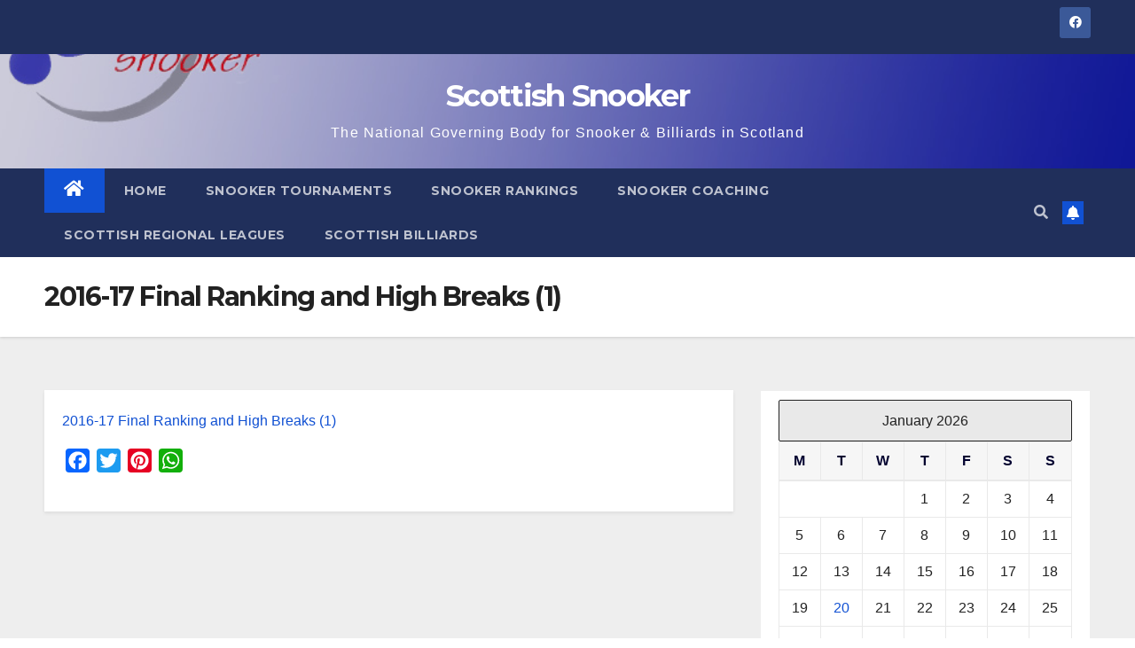

--- FILE ---
content_type: text/html; charset=UTF-8
request_url: http://scottishsnooker.org/2016-17-final-ranking-and-high-breaks-1/2016-17-final-ranking-and-high-breaks-1/
body_size: 16706
content:
<!DOCTYPE html>
<html dir="ltr" lang="en-US"
	prefix="og: https://ogp.me/ns#" >
<head>
<meta charset="UTF-8">
<meta name="viewport" content="width=device-width, initial-scale=1">
<link rel="profile" href="http://gmpg.org/xfn/11">
<title>2016-17 Final Ranking and High Breaks (1) | Scottish Snooker</title>
	<style>img:is([sizes="auto" i], [sizes^="auto," i]) { contain-intrinsic-size: 3000px 1500px }</style>
	
		<!-- All in One SEO 4.2.6.1 - aioseo.com -->
		<meta name="robots" content="max-image-preview:large" />
		<link rel="canonical" href="http://scottishsnooker.org/2016-17-final-ranking-and-high-breaks-1/2016-17-final-ranking-and-high-breaks-1/" />
		<meta name="generator" content="All in One SEO (AIOSEO) 4.2.6.1 " />
		<meta property="og:locale" content="en_US" />
		<meta property="og:site_name" content="Scottish Snooker | The National Governing Body for Snooker &amp; Billiards in Scotland" />
		<meta property="og:type" content="article" />
		<meta property="og:title" content="2016-17 Final Ranking and High Breaks (1) | Scottish Snooker" />
		<meta property="og:url" content="http://scottishsnooker.org/2016-17-final-ranking-and-high-breaks-1/2016-17-final-ranking-and-high-breaks-1/" />
		<meta property="article:published_time" content="2017-09-30T07:58:00+00:00" />
		<meta property="article:modified_time" content="2017-09-30T07:58:00+00:00" />
		<meta name="twitter:card" content="summary" />
		<meta name="twitter:title" content="2016-17 Final Ranking and High Breaks (1) | Scottish Snooker" />
		<meta name="google" content="nositelinkssearchbox" />
		<script type="application/ld+json" class="aioseo-schema">
			{"@context":"https:\/\/schema.org","@graph":[{"@type":"BreadcrumbList","@id":"http:\/\/scottishsnooker.org\/2016-17-final-ranking-and-high-breaks-1\/2016-17-final-ranking-and-high-breaks-1\/#breadcrumblist","itemListElement":[{"@type":"ListItem","@id":"http:\/\/scottishsnooker.org\/#listItem","position":1,"item":{"@type":"WebPage","@id":"http:\/\/scottishsnooker.org\/","name":"Home","description":"Find out the latest results in Scottish Amateur Events held throughout Scotland as well as info on junior coaching run by approved Scottish Snooker coaches.","url":"http:\/\/scottishsnooker.org\/"},"nextItem":"http:\/\/scottishsnooker.org\/2016-17-final-ranking-and-high-breaks-1\/2016-17-final-ranking-and-high-breaks-1\/#listItem"},{"@type":"ListItem","@id":"http:\/\/scottishsnooker.org\/2016-17-final-ranking-and-high-breaks-1\/2016-17-final-ranking-and-high-breaks-1\/#listItem","position":2,"item":{"@type":"WebPage","@id":"http:\/\/scottishsnooker.org\/2016-17-final-ranking-and-high-breaks-1\/2016-17-final-ranking-and-high-breaks-1\/","name":"2016-17 Final Ranking and High Breaks (1)","url":"http:\/\/scottishsnooker.org\/2016-17-final-ranking-and-high-breaks-1\/2016-17-final-ranking-and-high-breaks-1\/"},"previousItem":"http:\/\/scottishsnooker.org\/#listItem"}]},{"@type":"ItemPage","@id":"http:\/\/scottishsnooker.org\/2016-17-final-ranking-and-high-breaks-1\/2016-17-final-ranking-and-high-breaks-1\/#itempage","url":"http:\/\/scottishsnooker.org\/2016-17-final-ranking-and-high-breaks-1\/2016-17-final-ranking-and-high-breaks-1\/","name":"2016-17 Final Ranking and High Breaks (1) | Scottish Snooker","inLanguage":"en-US","isPartOf":{"@id":"http:\/\/scottishsnooker.org\/#website"},"breadcrumb":{"@id":"http:\/\/scottishsnooker.org\/2016-17-final-ranking-and-high-breaks-1\/2016-17-final-ranking-and-high-breaks-1\/#breadcrumblist"},"datePublished":"2017-09-30T07:58:00+01:00","dateModified":"2017-09-30T07:58:00+01:00"},{"@type":"Organization","@id":"http:\/\/scottishsnooker.org\/#organization","name":"Scottish Snooker","url":"http:\/\/scottishsnooker.org\/"},{"@type":"WebSite","@id":"http:\/\/scottishsnooker.org\/#website","url":"http:\/\/scottishsnooker.org\/","name":"Scottish Snooker","description":"The National Governing Body for Snooker & Billiards in Scotland","inLanguage":"en-US","publisher":{"@id":"http:\/\/scottishsnooker.org\/#organization"}}]}
		</script>
		<!-- All in One SEO -->

<link rel='dns-prefetch' href='//static.addtoany.com' />
<link rel='dns-prefetch' href='//maxcdn.bootstrapcdn.com' />
<link rel='dns-prefetch' href='//fonts.googleapis.com' />
<link rel="alternate" type="application/rss+xml" title="Scottish Snooker &raquo; Feed" href="http://scottishsnooker.org/feed/" />
<link rel="alternate" type="application/rss+xml" title="Scottish Snooker &raquo; Comments Feed" href="http://scottishsnooker.org/comments/feed/" />
<script type="text/javascript">
/* <![CDATA[ */
window._wpemojiSettings = {"baseUrl":"https:\/\/s.w.org\/images\/core\/emoji\/16.0.1\/72x72\/","ext":".png","svgUrl":"https:\/\/s.w.org\/images\/core\/emoji\/16.0.1\/svg\/","svgExt":".svg","source":{"concatemoji":"http:\/\/scottishsnooker.org\/wp-includes\/js\/wp-emoji-release.min.js?ver=6.8.3"}};
/*! This file is auto-generated */
!function(s,n){var o,i,e;function c(e){try{var t={supportTests:e,timestamp:(new Date).valueOf()};sessionStorage.setItem(o,JSON.stringify(t))}catch(e){}}function p(e,t,n){e.clearRect(0,0,e.canvas.width,e.canvas.height),e.fillText(t,0,0);var t=new Uint32Array(e.getImageData(0,0,e.canvas.width,e.canvas.height).data),a=(e.clearRect(0,0,e.canvas.width,e.canvas.height),e.fillText(n,0,0),new Uint32Array(e.getImageData(0,0,e.canvas.width,e.canvas.height).data));return t.every(function(e,t){return e===a[t]})}function u(e,t){e.clearRect(0,0,e.canvas.width,e.canvas.height),e.fillText(t,0,0);for(var n=e.getImageData(16,16,1,1),a=0;a<n.data.length;a++)if(0!==n.data[a])return!1;return!0}function f(e,t,n,a){switch(t){case"flag":return n(e,"\ud83c\udff3\ufe0f\u200d\u26a7\ufe0f","\ud83c\udff3\ufe0f\u200b\u26a7\ufe0f")?!1:!n(e,"\ud83c\udde8\ud83c\uddf6","\ud83c\udde8\u200b\ud83c\uddf6")&&!n(e,"\ud83c\udff4\udb40\udc67\udb40\udc62\udb40\udc65\udb40\udc6e\udb40\udc67\udb40\udc7f","\ud83c\udff4\u200b\udb40\udc67\u200b\udb40\udc62\u200b\udb40\udc65\u200b\udb40\udc6e\u200b\udb40\udc67\u200b\udb40\udc7f");case"emoji":return!a(e,"\ud83e\udedf")}return!1}function g(e,t,n,a){var r="undefined"!=typeof WorkerGlobalScope&&self instanceof WorkerGlobalScope?new OffscreenCanvas(300,150):s.createElement("canvas"),o=r.getContext("2d",{willReadFrequently:!0}),i=(o.textBaseline="top",o.font="600 32px Arial",{});return e.forEach(function(e){i[e]=t(o,e,n,a)}),i}function t(e){var t=s.createElement("script");t.src=e,t.defer=!0,s.head.appendChild(t)}"undefined"!=typeof Promise&&(o="wpEmojiSettingsSupports",i=["flag","emoji"],n.supports={everything:!0,everythingExceptFlag:!0},e=new Promise(function(e){s.addEventListener("DOMContentLoaded",e,{once:!0})}),new Promise(function(t){var n=function(){try{var e=JSON.parse(sessionStorage.getItem(o));if("object"==typeof e&&"number"==typeof e.timestamp&&(new Date).valueOf()<e.timestamp+604800&&"object"==typeof e.supportTests)return e.supportTests}catch(e){}return null}();if(!n){if("undefined"!=typeof Worker&&"undefined"!=typeof OffscreenCanvas&&"undefined"!=typeof URL&&URL.createObjectURL&&"undefined"!=typeof Blob)try{var e="postMessage("+g.toString()+"("+[JSON.stringify(i),f.toString(),p.toString(),u.toString()].join(",")+"));",a=new Blob([e],{type:"text/javascript"}),r=new Worker(URL.createObjectURL(a),{name:"wpTestEmojiSupports"});return void(r.onmessage=function(e){c(n=e.data),r.terminate(),t(n)})}catch(e){}c(n=g(i,f,p,u))}t(n)}).then(function(e){for(var t in e)n.supports[t]=e[t],n.supports.everything=n.supports.everything&&n.supports[t],"flag"!==t&&(n.supports.everythingExceptFlag=n.supports.everythingExceptFlag&&n.supports[t]);n.supports.everythingExceptFlag=n.supports.everythingExceptFlag&&!n.supports.flag,n.DOMReady=!1,n.readyCallback=function(){n.DOMReady=!0}}).then(function(){return e}).then(function(){var e;n.supports.everything||(n.readyCallback(),(e=n.source||{}).concatemoji?t(e.concatemoji):e.wpemoji&&e.twemoji&&(t(e.twemoji),t(e.wpemoji)))}))}((window,document),window._wpemojiSettings);
/* ]]> */
</script>
<style id='wp-emoji-styles-inline-css' type='text/css'>

	img.wp-smiley, img.emoji {
		display: inline !important;
		border: none !important;
		box-shadow: none !important;
		height: 1em !important;
		width: 1em !important;
		margin: 0 0.07em !important;
		vertical-align: -0.1em !important;
		background: none !important;
		padding: 0 !important;
	}
</style>
<link rel='stylesheet' id='wp-block-library-css' href='http://scottishsnooker.org/wp-includes/css/dist/block-library/style.min.css?ver=6.8.3' type='text/css' media='all' />
<style id='classic-theme-styles-inline-css' type='text/css'>
/*! This file is auto-generated */
.wp-block-button__link{color:#fff;background-color:#32373c;border-radius:9999px;box-shadow:none;text-decoration:none;padding:calc(.667em + 2px) calc(1.333em + 2px);font-size:1.125em}.wp-block-file__button{background:#32373c;color:#fff;text-decoration:none}
</style>
<style id='global-styles-inline-css' type='text/css'>
:root{--wp--preset--aspect-ratio--square: 1;--wp--preset--aspect-ratio--4-3: 4/3;--wp--preset--aspect-ratio--3-4: 3/4;--wp--preset--aspect-ratio--3-2: 3/2;--wp--preset--aspect-ratio--2-3: 2/3;--wp--preset--aspect-ratio--16-9: 16/9;--wp--preset--aspect-ratio--9-16: 9/16;--wp--preset--color--black: #000000;--wp--preset--color--cyan-bluish-gray: #abb8c3;--wp--preset--color--white: #ffffff;--wp--preset--color--pale-pink: #f78da7;--wp--preset--color--vivid-red: #cf2e2e;--wp--preset--color--luminous-vivid-orange: #ff6900;--wp--preset--color--luminous-vivid-amber: #fcb900;--wp--preset--color--light-green-cyan: #7bdcb5;--wp--preset--color--vivid-green-cyan: #00d084;--wp--preset--color--pale-cyan-blue: #8ed1fc;--wp--preset--color--vivid-cyan-blue: #0693e3;--wp--preset--color--vivid-purple: #9b51e0;--wp--preset--gradient--vivid-cyan-blue-to-vivid-purple: linear-gradient(135deg,rgba(6,147,227,1) 0%,rgb(155,81,224) 100%);--wp--preset--gradient--light-green-cyan-to-vivid-green-cyan: linear-gradient(135deg,rgb(122,220,180) 0%,rgb(0,208,130) 100%);--wp--preset--gradient--luminous-vivid-amber-to-luminous-vivid-orange: linear-gradient(135deg,rgba(252,185,0,1) 0%,rgba(255,105,0,1) 100%);--wp--preset--gradient--luminous-vivid-orange-to-vivid-red: linear-gradient(135deg,rgba(255,105,0,1) 0%,rgb(207,46,46) 100%);--wp--preset--gradient--very-light-gray-to-cyan-bluish-gray: linear-gradient(135deg,rgb(238,238,238) 0%,rgb(169,184,195) 100%);--wp--preset--gradient--cool-to-warm-spectrum: linear-gradient(135deg,rgb(74,234,220) 0%,rgb(151,120,209) 20%,rgb(207,42,186) 40%,rgb(238,44,130) 60%,rgb(251,105,98) 80%,rgb(254,248,76) 100%);--wp--preset--gradient--blush-light-purple: linear-gradient(135deg,rgb(255,206,236) 0%,rgb(152,150,240) 100%);--wp--preset--gradient--blush-bordeaux: linear-gradient(135deg,rgb(254,205,165) 0%,rgb(254,45,45) 50%,rgb(107,0,62) 100%);--wp--preset--gradient--luminous-dusk: linear-gradient(135deg,rgb(255,203,112) 0%,rgb(199,81,192) 50%,rgb(65,88,208) 100%);--wp--preset--gradient--pale-ocean: linear-gradient(135deg,rgb(255,245,203) 0%,rgb(182,227,212) 50%,rgb(51,167,181) 100%);--wp--preset--gradient--electric-grass: linear-gradient(135deg,rgb(202,248,128) 0%,rgb(113,206,126) 100%);--wp--preset--gradient--midnight: linear-gradient(135deg,rgb(2,3,129) 0%,rgb(40,116,252) 100%);--wp--preset--font-size--small: 13px;--wp--preset--font-size--medium: 20px;--wp--preset--font-size--large: 36px;--wp--preset--font-size--x-large: 42px;--wp--preset--spacing--20: 0.44rem;--wp--preset--spacing--30: 0.67rem;--wp--preset--spacing--40: 1rem;--wp--preset--spacing--50: 1.5rem;--wp--preset--spacing--60: 2.25rem;--wp--preset--spacing--70: 3.38rem;--wp--preset--spacing--80: 5.06rem;--wp--preset--shadow--natural: 6px 6px 9px rgba(0, 0, 0, 0.2);--wp--preset--shadow--deep: 12px 12px 50px rgba(0, 0, 0, 0.4);--wp--preset--shadow--sharp: 6px 6px 0px rgba(0, 0, 0, 0.2);--wp--preset--shadow--outlined: 6px 6px 0px -3px rgba(255, 255, 255, 1), 6px 6px rgba(0, 0, 0, 1);--wp--preset--shadow--crisp: 6px 6px 0px rgba(0, 0, 0, 1);}:where(.is-layout-flex){gap: 0.5em;}:where(.is-layout-grid){gap: 0.5em;}body .is-layout-flex{display: flex;}.is-layout-flex{flex-wrap: wrap;align-items: center;}.is-layout-flex > :is(*, div){margin: 0;}body .is-layout-grid{display: grid;}.is-layout-grid > :is(*, div){margin: 0;}:where(.wp-block-columns.is-layout-flex){gap: 2em;}:where(.wp-block-columns.is-layout-grid){gap: 2em;}:where(.wp-block-post-template.is-layout-flex){gap: 1.25em;}:where(.wp-block-post-template.is-layout-grid){gap: 1.25em;}.has-black-color{color: var(--wp--preset--color--black) !important;}.has-cyan-bluish-gray-color{color: var(--wp--preset--color--cyan-bluish-gray) !important;}.has-white-color{color: var(--wp--preset--color--white) !important;}.has-pale-pink-color{color: var(--wp--preset--color--pale-pink) !important;}.has-vivid-red-color{color: var(--wp--preset--color--vivid-red) !important;}.has-luminous-vivid-orange-color{color: var(--wp--preset--color--luminous-vivid-orange) !important;}.has-luminous-vivid-amber-color{color: var(--wp--preset--color--luminous-vivid-amber) !important;}.has-light-green-cyan-color{color: var(--wp--preset--color--light-green-cyan) !important;}.has-vivid-green-cyan-color{color: var(--wp--preset--color--vivid-green-cyan) !important;}.has-pale-cyan-blue-color{color: var(--wp--preset--color--pale-cyan-blue) !important;}.has-vivid-cyan-blue-color{color: var(--wp--preset--color--vivid-cyan-blue) !important;}.has-vivid-purple-color{color: var(--wp--preset--color--vivid-purple) !important;}.has-black-background-color{background-color: var(--wp--preset--color--black) !important;}.has-cyan-bluish-gray-background-color{background-color: var(--wp--preset--color--cyan-bluish-gray) !important;}.has-white-background-color{background-color: var(--wp--preset--color--white) !important;}.has-pale-pink-background-color{background-color: var(--wp--preset--color--pale-pink) !important;}.has-vivid-red-background-color{background-color: var(--wp--preset--color--vivid-red) !important;}.has-luminous-vivid-orange-background-color{background-color: var(--wp--preset--color--luminous-vivid-orange) !important;}.has-luminous-vivid-amber-background-color{background-color: var(--wp--preset--color--luminous-vivid-amber) !important;}.has-light-green-cyan-background-color{background-color: var(--wp--preset--color--light-green-cyan) !important;}.has-vivid-green-cyan-background-color{background-color: var(--wp--preset--color--vivid-green-cyan) !important;}.has-pale-cyan-blue-background-color{background-color: var(--wp--preset--color--pale-cyan-blue) !important;}.has-vivid-cyan-blue-background-color{background-color: var(--wp--preset--color--vivid-cyan-blue) !important;}.has-vivid-purple-background-color{background-color: var(--wp--preset--color--vivid-purple) !important;}.has-black-border-color{border-color: var(--wp--preset--color--black) !important;}.has-cyan-bluish-gray-border-color{border-color: var(--wp--preset--color--cyan-bluish-gray) !important;}.has-white-border-color{border-color: var(--wp--preset--color--white) !important;}.has-pale-pink-border-color{border-color: var(--wp--preset--color--pale-pink) !important;}.has-vivid-red-border-color{border-color: var(--wp--preset--color--vivid-red) !important;}.has-luminous-vivid-orange-border-color{border-color: var(--wp--preset--color--luminous-vivid-orange) !important;}.has-luminous-vivid-amber-border-color{border-color: var(--wp--preset--color--luminous-vivid-amber) !important;}.has-light-green-cyan-border-color{border-color: var(--wp--preset--color--light-green-cyan) !important;}.has-vivid-green-cyan-border-color{border-color: var(--wp--preset--color--vivid-green-cyan) !important;}.has-pale-cyan-blue-border-color{border-color: var(--wp--preset--color--pale-cyan-blue) !important;}.has-vivid-cyan-blue-border-color{border-color: var(--wp--preset--color--vivid-cyan-blue) !important;}.has-vivid-purple-border-color{border-color: var(--wp--preset--color--vivid-purple) !important;}.has-vivid-cyan-blue-to-vivid-purple-gradient-background{background: var(--wp--preset--gradient--vivid-cyan-blue-to-vivid-purple) !important;}.has-light-green-cyan-to-vivid-green-cyan-gradient-background{background: var(--wp--preset--gradient--light-green-cyan-to-vivid-green-cyan) !important;}.has-luminous-vivid-amber-to-luminous-vivid-orange-gradient-background{background: var(--wp--preset--gradient--luminous-vivid-amber-to-luminous-vivid-orange) !important;}.has-luminous-vivid-orange-to-vivid-red-gradient-background{background: var(--wp--preset--gradient--luminous-vivid-orange-to-vivid-red) !important;}.has-very-light-gray-to-cyan-bluish-gray-gradient-background{background: var(--wp--preset--gradient--very-light-gray-to-cyan-bluish-gray) !important;}.has-cool-to-warm-spectrum-gradient-background{background: var(--wp--preset--gradient--cool-to-warm-spectrum) !important;}.has-blush-light-purple-gradient-background{background: var(--wp--preset--gradient--blush-light-purple) !important;}.has-blush-bordeaux-gradient-background{background: var(--wp--preset--gradient--blush-bordeaux) !important;}.has-luminous-dusk-gradient-background{background: var(--wp--preset--gradient--luminous-dusk) !important;}.has-pale-ocean-gradient-background{background: var(--wp--preset--gradient--pale-ocean) !important;}.has-electric-grass-gradient-background{background: var(--wp--preset--gradient--electric-grass) !important;}.has-midnight-gradient-background{background: var(--wp--preset--gradient--midnight) !important;}.has-small-font-size{font-size: var(--wp--preset--font-size--small) !important;}.has-medium-font-size{font-size: var(--wp--preset--font-size--medium) !important;}.has-large-font-size{font-size: var(--wp--preset--font-size--large) !important;}.has-x-large-font-size{font-size: var(--wp--preset--font-size--x-large) !important;}
:where(.wp-block-post-template.is-layout-flex){gap: 1.25em;}:where(.wp-block-post-template.is-layout-grid){gap: 1.25em;}
:where(.wp-block-columns.is-layout-flex){gap: 2em;}:where(.wp-block-columns.is-layout-grid){gap: 2em;}
:root :where(.wp-block-pullquote){font-size: 1.5em;line-height: 1.6;}
</style>
<link rel='stylesheet' id='cforms2-css' href='http://scottishsnooker.org/wp-content/plugins/cforms2/styling/minimal.css?ver=15.0.4' type='text/css' media='all' />
<link rel='stylesheet' id='contact-form-7-css' href='http://scottishsnooker.org/wp-content/plugins/contact-form-7/includes/css/styles.css?ver=5.6.3' type='text/css' media='all' />
<link rel='stylesheet' id='cff-css' href='http://scottishsnooker.org/wp-content/plugins/custom-facebook-feed-pro/css/cff-style.css?ver=2.5.2' type='text/css' media='all' />
<link rel='stylesheet' id='cff-font-awesome-css' href='//maxcdn.bootstrapcdn.com/font-awesome/4.2.0/css/font-awesome.min.css?ver=4.2.0' type='text/css' media='all' />
<link rel='stylesheet' id='wpdm-font-awesome-css' href='http://scottishsnooker.org/wp-content/plugins/download-manager/assets/fontawesome/css/all.min.css?ver=6.8.3' type='text/css' media='all' />
<link rel='stylesheet' id='wpdm-front-bootstrap-css' href='http://scottishsnooker.org/wp-content/plugins/download-manager/assets/bootstrap/css/bootstrap.min.css?ver=6.8.3' type='text/css' media='all' />
<link rel='stylesheet' id='wpdm-front-css' href='http://scottishsnooker.org/wp-content/plugins/download-manager/assets/css/front.css?ver=6.8.3' type='text/css' media='all' />
<link rel='stylesheet' id='newsup-fonts-css' href='//fonts.googleapis.com/css?family=Montserrat%3A400%2C500%2C700%2C800%7CWork%2BSans%3A300%2C400%2C500%2C600%2C700%2C800%2C900%26display%3Dswap&#038;subset=latin%2Clatin-ext' type='text/css' media='all' />
<link rel='stylesheet' id='bootstrap-css' href='http://scottishsnooker.org/wp-content/themes/newsup/css/bootstrap.css?ver=6.8.3' type='text/css' media='all' />
<link rel='stylesheet' id='newsup-style-css' href='http://scottishsnooker.org/wp-content/themes/newsup/style.css?ver=6.8.3' type='text/css' media='all' />
<link rel='stylesheet' id='newsup-default-css' href='http://scottishsnooker.org/wp-content/themes/newsup/css/colors/default.css?ver=6.8.3' type='text/css' media='all' />
<link rel='stylesheet' id='font-awesome-5-all-css' href='http://scottishsnooker.org/wp-content/themes/newsup/css/font-awesome/css/all.min.css?ver=6.8.3' type='text/css' media='all' />
<link rel='stylesheet' id='font-awesome-4-shim-css' href='http://scottishsnooker.org/wp-content/themes/newsup/css/font-awesome/css/v4-shims.min.css?ver=6.8.3' type='text/css' media='all' />
<link rel='stylesheet' id='owl-carousel-css' href='http://scottishsnooker.org/wp-content/themes/newsup/css/owl.carousel.css?ver=6.8.3' type='text/css' media='all' />
<link rel='stylesheet' id='smartmenus-css' href='http://scottishsnooker.org/wp-content/themes/newsup/css/jquery.smartmenus.bootstrap.css?ver=6.8.3' type='text/css' media='all' />
<link rel='stylesheet' id='addtoany-css' href='http://scottishsnooker.org/wp-content/plugins/add-to-any/addtoany.min.css?ver=1.16' type='text/css' media='all' />
<script type="text/javascript" id="addtoany-core-js-before">
/* <![CDATA[ */
window.a2a_config=window.a2a_config||{};a2a_config.callbacks=[];a2a_config.overlays=[];a2a_config.templates={};
/* ]]> */
</script>
<script type="text/javascript" async src="https://static.addtoany.com/menu/page.js" id="addtoany-core-js"></script>
<script type="text/javascript" src="http://scottishsnooker.org/wp-includes/js/jquery/jquery.min.js?ver=3.7.1" id="jquery-core-js"></script>
<script type="text/javascript" src="http://scottishsnooker.org/wp-includes/js/jquery/jquery-migrate.min.js?ver=3.4.1" id="jquery-migrate-js"></script>
<script type="text/javascript" async src="http://scottishsnooker.org/wp-content/plugins/add-to-any/addtoany.min.js?ver=1.1" id="addtoany-jquery-js"></script>
<script type="text/javascript" src="http://scottishsnooker.org/wp-content/plugins/alligator-popup/js/popup.js?ver=1.2.1" id="popup-js"></script>
<script type="text/javascript" id="cforms2-js-extra">
/* <![CDATA[ */
var cforms2_ajax = {"url":"http:\/\/scottishsnooker.org\/wp-admin\/admin-ajax.php","nonces":{"submitcform":"e556014900"}};
/* ]]> */
</script>
<script type="text/javascript" src="http://scottishsnooker.org/wp-content/plugins/cforms2/js/cforms.js?ver=15.0.4" id="cforms2-js"></script>
<script type="text/javascript" src="http://scottishsnooker.org/wp-content/plugins/download-manager/assets/bootstrap/js/popper.min.js?ver=6.8.3" id="wpdm-poper-js"></script>
<script type="text/javascript" src="http://scottishsnooker.org/wp-content/plugins/download-manager/assets/bootstrap/js/bootstrap.min.js?ver=6.8.3" id="wpdm-front-bootstrap-js"></script>
<script type="text/javascript" id="wpdm-frontjs-js-extra">
/* <![CDATA[ */
var wpdm_url = {"home":"http:\/\/scottishsnooker.org\/","site":"http:\/\/scottishsnooker.org\/","ajax":"http:\/\/scottishsnooker.org\/wp-admin\/admin-ajax.php"};
var wpdm_js = {"spinner":"<i class=\"fas fa-sun fa-spin\"><\/i>"};
/* ]]> */
</script>
<script type="text/javascript" src="http://scottishsnooker.org/wp-content/plugins/download-manager/assets/js/front.js?ver=3.2.57" id="wpdm-frontjs-js"></script>
<script type="text/javascript" src="http://scottishsnooker.org/wp-content/themes/newsup/js/navigation.js?ver=6.8.3" id="newsup-navigation-js"></script>
<script type="text/javascript" src="http://scottishsnooker.org/wp-content/themes/newsup/js/bootstrap.js?ver=6.8.3" id="bootstrap-js"></script>
<script type="text/javascript" src="http://scottishsnooker.org/wp-content/themes/newsup/js/owl.carousel.min.js?ver=6.8.3" id="owl-carousel-min-js"></script>
<script type="text/javascript" src="http://scottishsnooker.org/wp-content/themes/newsup/js/jquery.smartmenus.js?ver=6.8.3" id="smartmenus-js-js"></script>
<script type="text/javascript" src="http://scottishsnooker.org/wp-content/themes/newsup/js/jquery.smartmenus.bootstrap.js?ver=6.8.3" id="bootstrap-smartmenus-js-js"></script>
<script type="text/javascript" src="http://scottishsnooker.org/wp-content/themes/newsup/js/jquery.marquee.js?ver=6.8.3" id="newsup-marquee-js-js"></script>
<script type="text/javascript" src="http://scottishsnooker.org/wp-content/themes/newsup/js/main.js?ver=6.8.3" id="newsup-main-js-js"></script>
<link rel="https://api.w.org/" href="http://scottishsnooker.org/wp-json/" /><link rel="alternate" title="JSON" type="application/json" href="http://scottishsnooker.org/wp-json/wp/v2/media/2418" /><link rel="EditURI" type="application/rsd+xml" title="RSD" href="http://scottishsnooker.org/xmlrpc.php?rsd" />
<meta name="generator" content="WordPress 6.8.3" />
<link rel='shortlink' href='http://scottishsnooker.org/?p=2418' />
<link rel="alternate" title="oEmbed (JSON)" type="application/json+oembed" href="http://scottishsnooker.org/wp-json/oembed/1.0/embed?url=http%3A%2F%2Fscottishsnooker.org%2F2016-17-final-ranking-and-high-breaks-1%2F2016-17-final-ranking-and-high-breaks-1%2F" />
<!-- Custom Facebook Feed JS vars -->
<script type="text/javascript">
var cffsiteurl = "http://scottishsnooker.org/wp-content/plugins";
var cffajaxurl = "http://scottishsnooker.org/wp-admin/admin-ajax.php";
var cffmetatrans = "false";
var cfflinkhashtags = "true";
</script>
<style type="text/css" id="custom-background-css">
    .wrapper { background-color: #eee; }
</style>
    <style type="text/css">
            body .site-title a,
        body .site-description {
            color: #ffffff;
        }

        .site-branding-text .site-title a {
                font-size: px;
            }

            @media only screen and (max-width: 640px) {
                .site-branding-text .site-title a {
                    font-size: 40px;

                }
            }

            @media only screen and (max-width: 375px) {
                .site-branding-text .site-title a {
                    font-size: 32px;

                }
            }

        </style>
    <style type="text/css" id="custom-background-css">
body.custom-background { background-image: url("http://scottishsnooker.org/wp-content/uploads/2016/09/Snooker-Balls-2-e1473945517444.jpg"); background-position: left top; background-size: auto; background-repeat: repeat; background-attachment: scroll; }
</style>
	<link rel="icon" href="http://scottishsnooker.org/wp-content/uploads/2012/08/scottish-snooker-square-Logo-300-150x150.jpg" sizes="32x32" />
<link rel="icon" href="http://scottishsnooker.org/wp-content/uploads/2012/08/scottish-snooker-square-Logo-300-200x200.jpg" sizes="192x192" />
<link rel="apple-touch-icon" href="http://scottishsnooker.org/wp-content/uploads/2012/08/scottish-snooker-square-Logo-300-200x200.jpg" />
<meta name="msapplication-TileImage" content="http://scottishsnooker.org/wp-content/uploads/2012/08/scottish-snooker-square-Logo-300-300x300.jpg" />
<meta name="generator" content="WordPress Download Manager 3.2.57" />
                <link href="https://fonts.googleapis.com/css?family=Rubik"
              rel="stylesheet">
        <style>
            .w3eden .fetfont,
            .w3eden .btn,
            .w3eden .btn.wpdm-front h3.title,
            .w3eden .wpdm-social-lock-box .IN-widget a span:last-child,
            .w3eden #xfilelist .panel-heading,
            .w3eden .wpdm-frontend-tabs a,
            .w3eden .alert:before,
            .w3eden .panel .panel-heading,
            .w3eden .discount-msg,
            .w3eden .panel.dashboard-panel h3,
            .w3eden #wpdm-dashboard-sidebar .list-group-item,
            .w3eden #package-description .wp-switch-editor,
            .w3eden .w3eden.author-dashbboard .nav.nav-tabs li a,
            .w3eden .wpdm_cart thead th,
            .w3eden #csp .list-group-item,
            .w3eden .modal-title {
                font-family: Rubik, -apple-system, BlinkMacSystemFont, "Segoe UI", Roboto, Helvetica, Arial, sans-serif, "Apple Color Emoji", "Segoe UI Emoji", "Segoe UI Symbol";
                text-transform: uppercase;
                font-weight: 700;
            }
            .w3eden #csp .list-group-item {
                text-transform: unset;
            }


        </style>
            <style>
        /* WPDM Link Template Styles */        </style>
                <style>

            :root {
                --color-primary: #4a8eff;
                --color-primary-rgb: 74, 142, 255;
                --color-primary-hover: #5998ff;
                --color-primary-active: #3281ff;
                --color-secondary: #6c757d;
                --color-secondary-rgb: 108, 117, 125;
                --color-secondary-hover: #6c757d;
                --color-secondary-active: #6c757d;
                --color-success: #018e11;
                --color-success-rgb: 1, 142, 17;
                --color-success-hover: #0aad01;
                --color-success-active: #0c8c01;
                --color-info: #2CA8FF;
                --color-info-rgb: 44, 168, 255;
                --color-info-hover: #2CA8FF;
                --color-info-active: #2CA8FF;
                --color-warning: #FFB236;
                --color-warning-rgb: 255, 178, 54;
                --color-warning-hover: #FFB236;
                --color-warning-active: #FFB236;
                --color-danger: #ff5062;
                --color-danger-rgb: 255, 80, 98;
                --color-danger-hover: #ff5062;
                --color-danger-active: #ff5062;
                --color-green: #30b570;
                --color-blue: #0073ff;
                --color-purple: #8557D3;
                --color-red: #ff5062;
                --color-muted: rgba(69, 89, 122, 0.6);
                --wpdm-font: "Rubik", -apple-system, BlinkMacSystemFont, "Segoe UI", Roboto, Helvetica, Arial, sans-serif, "Apple Color Emoji", "Segoe UI Emoji", "Segoe UI Symbol";
            }

            .wpdm-download-link.btn.btn-primary {
                border-radius: 4px;
            }


        </style>
        </head>
<body class="attachment wp-singular attachment-template-default attachmentid-2418 attachment-vnd.ms-excel.sheet.macroEnabled.12 custom-background wp-embed-responsive wp-theme-newsup  ta-hide-date-author-in-list" >
<div id="page" class="site">
<a class="skip-link screen-reader-text" href="#content">
Skip to content</a>
    <div class="wrapper" id="custom-background-css">
        <header class="mg-headwidget">
            <!--==================== TOP BAR ====================-->

            <div class="mg-head-detail hidden-xs">
    <div class="container-fluid">
        <div class="row align-items-center">
                        <div class="col-md-6 col-xs-12">
                <ul class="info-left">
                                    </ul>
            </div>
                        <div class="col-md-6 col-xs-12">
                <ul class="mg-social info-right">
                    
                                            <li><a  target="_blank" href="https://www.facebook.com/SnookerScotland">
                      <span class="icon-soci facebook"><i class="fab fa-facebook"></i></span> </a></li>
                                                                                                                                      
                                      </ul>
            </div>
                    </div>
    </div>
</div>
            <div class="clearfix"></div>
                        <div class="mg-nav-widget-area-back" style='background-image: url("http://scottishsnooker.org/wp-content/uploads/2019/08/Scottish-Snooker-Header.jpg" );'>
                        <div class="overlay">
              <div class="inner"  style="background-color:rgba(37,31,96,0.23);" > 
                <div class="container-fluid">
                    <div class="mg-nav-widget-area">
                        <div class="row align-items-center">
                             
                             <div class="col-md-12 text-center mx-auto">       
                                                                <div class="navbar-header">
                                                                <div class="site-branding-text">
                                                                <p class="site-title"> <a href="http://scottishsnooker.org/" rel="home">Scottish Snooker</a></p>
                                                                <p class="site-description">The National Governing Body for Snooker &amp; Billiards in Scotland</p>
                                </div>
                                                              </div>
                            </div>
                           
                        </div>
                    </div>
                </div>
              </div>
              </div>
          </div>
    <div class="mg-menu-full">
      <nav class="navbar navbar-expand-lg navbar-wp">
        <div class="container-fluid">
          <!-- Right nav -->
                    <div class="m-header align-items-center">
                                                <a class="mobilehomebtn" href="http://scottishsnooker.org"><span class="fas fa-home"></span></a>
                        <!-- navbar-toggle -->
                        <button class="navbar-toggler mx-auto" type="button" data-toggle="collapse" data-target="#navbar-wp" aria-controls="navbarSupportedContent" aria-expanded="false" aria-label="Toggle navigation">
                          <i class="fas fa-bars"></i>
                        </button>
                        <!-- /navbar-toggle -->
                                                <div class="dropdown show mg-search-box pr-2">
                            <a class="dropdown-toggle msearch ml-auto" href="#" role="button" id="dropdownMenuLink" data-toggle="dropdown" aria-haspopup="true" aria-expanded="false">
                               <i class="fas fa-search"></i>
                            </a> 
                            <div class="dropdown-menu searchinner" aria-labelledby="dropdownMenuLink">
                                <form role="search" method="get" id="searchform" action="http://scottishsnooker.org/">
  <div class="input-group">
    <input type="search" class="form-control" placeholder="Search" value="" name="s" />
    <span class="input-group-btn btn-default">
    <button type="submit" class="btn"> <i class="fas fa-search"></i> </button>
    </span> </div>
</form>                            </div>
                        </div>
                                              
                    </div>
                    <!-- /Right nav -->
         
          
                  <div class="collapse navbar-collapse" id="navbar-wp">
                  	<div class="d-md-block">
                  <ul id="menu-main-menu" class="nav navbar-nav mr-auto"><li class="active home"><a class="homebtn" href="http://scottishsnooker.org"><span class='fas fa-home'></span></a></li><li id="menu-item-6289" class="menu-item menu-item-type-custom menu-item-object-custom menu-item-home menu-item-6289"><a class="nav-link" title="Home" href="http://scottishsnooker.org/">Home</a></li>
<li id="menu-item-619" class="menu-item menu-item-type-post_type menu-item-object-page menu-item-619"><a class="nav-link" title="Snooker Tournaments" href="http://scottishsnooker.org/snooker-tournaments/">Snooker Tournaments</a></li>
<li id="menu-item-2281" class="menu-item menu-item-type-post_type menu-item-object-page menu-item-2281"><a class="nav-link" title="Snooker Rankings" href="http://scottishsnooker.org/snooker-rankings/">Snooker Rankings</a></li>
<li id="menu-item-2125" class="menu-item menu-item-type-post_type menu-item-object-page menu-item-2125"><a class="nav-link" title="Snooker Coaching" href="http://scottishsnooker.org/scottish-snooker-coaching/">Snooker Coaching</a></li>
<li id="menu-item-1645" class="menu-item menu-item-type-post_type menu-item-object-page menu-item-1645"><a class="nav-link" title="Scottish Regional Leagues" href="http://scottishsnooker.org/regional-associations/">Scottish Regional Leagues</a></li>
<li id="menu-item-2398" class="menu-item menu-item-type-post_type menu-item-object-page menu-item-2398"><a class="nav-link" title="Scottish Billiards" href="http://scottishsnooker.org/scottish-billiards/">Scottish Billiards</a></li>
</ul>        				</div>		
              		</div>

                    <!-- Right nav -->
                    <div class="desk-header d-lg-flex pl-3 ml-auto my-2 my-lg-0 position-relative align-items-center">
                        <!-- /navbar-toggle -->
                                                <div class="dropdown show mg-search-box pr-2">
                            

                            <a class="dropdown-toggle msearch ml-auto" href="#" role="button" id="dropdownMenuLink" data-toggle="dropdown" aria-haspopup="true" aria-expanded="false">
                               <i class="fas fa-search"></i>
                            </a>

                            <div class="dropdown-menu searchinner" aria-labelledby="dropdownMenuLink">
                                <form role="search" method="get" id="searchform" action="http://scottishsnooker.org/">
  <div class="input-group">
    <input type="search" class="form-control" placeholder="Search" value="" name="s" />
    <span class="input-group-btn btn-default">
    <button type="submit" class="btn"> <i class="fas fa-search"></i> </button>
    </span> </div>
</form>                            </div>
                        </div>
                                              <a href="" class="btn-bell btn-theme mx-2"><i class="fa fa-bell"></i></a>
                                        </div>
                    <!-- /Right nav -->
          </div>
      </nav> <!-- /Navigation -->
    </div>
</header>
<div class="clearfix"></div>
 <!--==================== Newsup breadcrumb section ====================-->
<div class="mg-breadcrumb-section" style='background: url("http://scottishsnooker.org/wp-content/uploads/2019/08/Scottish-Snooker-Header.jpg" ) repeat scroll center 0 #143745;'>
  <div class="overlay">
    <div class="container-fluid">
      <div class="row">
        <div class="col-md-12 col-sm-12">
			    <div class="mg-breadcrumb-title">
                      <h1>2016-17 Final Ranking and High Breaks (1)</h1>
                   </div>
        </div>
      </div>
    </div>
    </div>
</div>
<div class="clearfix"></div><!--==================== main content section ====================-->
<main id="content">
    <div class="container-fluid">
      <div class="row">
		<!-- Blog Area -->
						<div class="col-md-8">
				<div class="mg-card-box padding-20">
					<p class="attachment"><a href='http://scottishsnooker.org/wp-content/uploads/2017/09/2016-17-Final-Ranking-and-High-Breaks-1.xlsm'>2016-17 Final Ranking and High Breaks (1)</a></p>
<div class="addtoany_share_save_container addtoany_content addtoany_content_bottom"><div class="a2a_kit a2a_kit_size_27 addtoany_list" data-a2a-url="http://scottishsnooker.org/2016-17-final-ranking-and-high-breaks-1/2016-17-final-ranking-and-high-breaks-1/" data-a2a-title="2016-17 Final Ranking and High Breaks (1)"><a class="a2a_button_facebook" href="https://www.addtoany.com/add_to/facebook?linkurl=http%3A%2F%2Fscottishsnooker.org%2F2016-17-final-ranking-and-high-breaks-1%2F2016-17-final-ranking-and-high-breaks-1%2F&amp;linkname=2016-17%20Final%20Ranking%20and%20High%20Breaks%20%281%29" title="Facebook" rel="nofollow noopener" target="_blank"></a><a class="a2a_button_twitter" href="https://www.addtoany.com/add_to/twitter?linkurl=http%3A%2F%2Fscottishsnooker.org%2F2016-17-final-ranking-and-high-breaks-1%2F2016-17-final-ranking-and-high-breaks-1%2F&amp;linkname=2016-17%20Final%20Ranking%20and%20High%20Breaks%20%281%29" title="Twitter" rel="nofollow noopener" target="_blank"></a><a class="a2a_button_pinterest" href="https://www.addtoany.com/add_to/pinterest?linkurl=http%3A%2F%2Fscottishsnooker.org%2F2016-17-final-ranking-and-high-breaks-1%2F2016-17-final-ranking-and-high-breaks-1%2F&amp;linkname=2016-17%20Final%20Ranking%20and%20High%20Breaks%20%281%29" title="Pinterest" rel="nofollow noopener" target="_blank"></a><a class="a2a_button_whatsapp" href="https://www.addtoany.com/add_to/whatsapp?linkurl=http%3A%2F%2Fscottishsnooker.org%2F2016-17-final-ranking-and-high-breaks-1%2F2016-17-final-ranking-and-high-breaks-1%2F&amp;linkname=2016-17%20Final%20Ranking%20and%20High%20Breaks%20%281%29" title="WhatsApp" rel="nofollow noopener" target="_blank"></a></div></div>	
				</div>
			</div>
			<!--Sidebar Area-->
			<aside class="col-md-4">
				
<aside id="secondary" class="widget-area" role="complementary">
	<div id="sidebar-right" class="mg-sidebar">
		<div id="calendar-4" class="mg-widget widget_calendar"><div id="calendar_wrap" class="calendar_wrap"><table id="wp-calendar" class="wp-calendar-table">
	<caption>January 2026</caption>
	<thead>
	<tr>
		<th scope="col" aria-label="Monday">M</th>
		<th scope="col" aria-label="Tuesday">T</th>
		<th scope="col" aria-label="Wednesday">W</th>
		<th scope="col" aria-label="Thursday">T</th>
		<th scope="col" aria-label="Friday">F</th>
		<th scope="col" aria-label="Saturday">S</th>
		<th scope="col" aria-label="Sunday">S</th>
	</tr>
	</thead>
	<tbody>
	<tr>
		<td colspan="3" class="pad">&nbsp;</td><td>1</td><td>2</td><td>3</td><td>4</td>
	</tr>
	<tr>
		<td>5</td><td>6</td><td>7</td><td>8</td><td>9</td><td>10</td><td>11</td>
	</tr>
	<tr>
		<td>12</td><td>13</td><td>14</td><td>15</td><td>16</td><td>17</td><td>18</td>
	</tr>
	<tr>
		<td>19</td><td id="today">20</td><td>21</td><td>22</td><td>23</td><td>24</td><td>25</td>
	</tr>
	<tr>
		<td>26</td><td>27</td><td>28</td><td>29</td><td>30</td><td>31</td>
		<td class="pad" colspan="1">&nbsp;</td>
	</tr>
	</tbody>
	</table><nav aria-label="Previous and next months" class="wp-calendar-nav">
		<span class="wp-calendar-nav-prev"><a href="http://scottishsnooker.org/2019/09/">&laquo; Sep</a></span>
		<span class="pad">&nbsp;</span>
		<span class="wp-calendar-nav-next">&nbsp;</span>
	</nav></div></div>
		<div id="recent-posts-6" class="mg-widget widget_recent_entries">
		<div class="mg-wid-title"><h6>Recent Posts</h6></div>
		<ul>
											<li>
					<a href="http://scottishsnooker.org/main-tour-1-qualifiers/">Main Tour 1 &#8211; Last 48 Qualifiers</a>
									</li>
											<li>
					<a href="http://scottishsnooker.org/national-finals-saturday-11th-may-minnesota-fats/">National Finals &#8211; Saturday 11th May &#8211; Minnesota Fats</a>
									</li>
											<li>
					<a href="http://scottishsnooker.org/national-championship-last-8-results-locarno-saturday-27th-april-2019/">National Championship &#8211; Last 8 Results &#8211; Locarno &#8211; Saturday 27th April 2019</a>
									</li>
											<li>
					<a href="http://scottishsnooker.org/masters-national-championship-last-16-results-red-triangle-cumbernauld-sunday-28th-april-2019/">Masters National Championship &#8211; Last 16 Results &#8211; Red Triangle &#8211; Cumbernauld &#8211; Sunday 28th April 2019</a>
									</li>
											<li>
					<a href="http://scottishsnooker.org/scottish-under-16s-national-championship-2019-results/">Scottish Under 16&#8217;s National Championship 2019 Results</a>
									</li>
					</ul>

		</div><div id="custom_html-3" class="widget_text mg-widget widget_custom_html"><div class="textwidget custom-html-widget"><iframe src="https://www.facebook.com/plugins/page.php?href=https%3A%2F%2Fwww.facebook.com%2FSnookerScotland&tabs=timeline&width=200&height=400&small_header=true&adapt_container_width=true&hide_cover=false&show_facepile=false&appId" width="200" height="400" style="border:none;overflow:hidden" scrolling="no" frameborder="0" allowtransparency="true"></iframe></div></div><div id="nav_menu-4" class="mg-widget widget_nav_menu"><div class="mg-wid-title"><h6>Company Policies</h6></div><div class="menu-company-policies-container"><ul id="menu-company-policies" class="menu"><li id="menu-item-1554" class="menu-item menu-item-type-post_type menu-item-object-page menu-item-1554"><a href="http://scottishsnooker.org/articles-of-association-2/">ARTICLES OF ASSOCIATION</a></li>
<li id="menu-item-828" class="menu-item menu-item-type-post_type menu-item-object-page menu-item-828"><a href="http://scottishsnooker.org/company-policies/anti-corruption-policy/">Anti-Corruption Policy</a></li>
<li id="menu-item-1642" class="menu-item menu-item-type-post_type menu-item-object-page menu-item-1642"><a href="http://scottishsnooker.org/company-policies/731-2/">Anti Doping Policy</a></li>
<li id="menu-item-831" class="menu-item menu-item-type-post_type menu-item-object-page menu-item-831"><a href="http://scottishsnooker.org/company-policies/child-protection-policy/">Child Protection Policy</a></li>
<li id="menu-item-830" class="menu-item menu-item-type-post_type menu-item-object-page menu-item-830"><a href="http://scottishsnooker.org/company-policies/equity-policy/">Equity Policy</a></li>
<li id="menu-item-829" class="menu-item menu-item-type-post_type menu-item-object-page menu-item-829"><a href="http://scottishsnooker.org/company-policies/privacy-policy/">Privacy Policy</a></li>
<li id="menu-item-1882" class="menu-item menu-item-type-post_type menu-item-object-page menu-item-1882"><a href="http://scottishsnooker.org/scottish-snooker-development-plan/">Development Plan</a></li>
<li id="menu-item-827" class="menu-item menu-item-type-post_type menu-item-object-page menu-item-827"><a href="http://scottishsnooker.org/company-policies/web-disclaimer/">Web Disclaimer</a></li>
<li id="menu-item-1872" class="menu-item menu-item-type-post_type menu-item-object-page menu-item-1872"><a href="http://scottishsnooker.org/company-policies/scottish-snooker-media-policy/">Scottish Snooker Media Policy</a></li>
</ul></div></div><div id="nav_menu-4" class="mg-widget widget_nav_menu"><div class="mg-wid-title"><h6>Company Policies</h6></div><div class="menu-company-policies-container"><ul id="menu-company-policies-1" class="menu"><li class="menu-item menu-item-type-post_type menu-item-object-page menu-item-1554"><a href="http://scottishsnooker.org/articles-of-association-2/">ARTICLES OF ASSOCIATION</a></li>
<li class="menu-item menu-item-type-post_type menu-item-object-page menu-item-828"><a href="http://scottishsnooker.org/company-policies/anti-corruption-policy/">Anti-Corruption Policy</a></li>
<li class="menu-item menu-item-type-post_type menu-item-object-page menu-item-1642"><a href="http://scottishsnooker.org/company-policies/731-2/">Anti Doping Policy</a></li>
<li class="menu-item menu-item-type-post_type menu-item-object-page menu-item-831"><a href="http://scottishsnooker.org/company-policies/child-protection-policy/">Child Protection Policy</a></li>
<li class="menu-item menu-item-type-post_type menu-item-object-page menu-item-830"><a href="http://scottishsnooker.org/company-policies/equity-policy/">Equity Policy</a></li>
<li class="menu-item menu-item-type-post_type menu-item-object-page menu-item-829"><a href="http://scottishsnooker.org/company-policies/privacy-policy/">Privacy Policy</a></li>
<li class="menu-item menu-item-type-post_type menu-item-object-page menu-item-1882"><a href="http://scottishsnooker.org/scottish-snooker-development-plan/">Development Plan</a></li>
<li class="menu-item menu-item-type-post_type menu-item-object-page menu-item-827"><a href="http://scottishsnooker.org/company-policies/web-disclaimer/">Web Disclaimer</a></li>
<li class="menu-item menu-item-type-post_type menu-item-object-page menu-item-1872"><a href="http://scottishsnooker.org/company-policies/scottish-snooker-media-policy/">Scottish Snooker Media Policy</a></li>
</ul></div></div>	</div>
</aside><!-- #secondary -->
			</aside>
						<!--Sidebar Area-->
	</div>	</div>
</main>
  <div class="container-fluid mr-bot40 mg-posts-sec-inner">
        <div class="missed-inner">
        <div class="row">
                        <div class="col-md-12">
                <div class="mg-sec-title">
                    <!-- mg-sec-title -->
                    <h4>You missed</h4>
                </div>
            </div>
                            <!--col-md-3-->
            <div class="col-md-3 col-sm-6 pulse animated">
               <div class="mg-blog-post-3 minh back-img" 
                            >
                            <a class="link-div" href="http://scottishsnooker.org/main-tour-1-qualifiers/"></a>
                    <div class="mg-blog-inner">
                      <div class="mg-blog-category">
                      <a class="newsup-categories category-color-1" href="http://scottishsnooker.org/category/main-tour/" alt="View all posts in Main Tour"> 
                                 Main Tour
                             </a><a class="newsup-categories category-color-1" href="http://scottishsnooker.org/category/uncategorized/" alt="View all posts in Uncategorized"> 
                                 Uncategorized
                             </a>                      </div>
                      <h4 class="title"> <a href="http://scottishsnooker.org/main-tour-1-qualifiers/" title="Permalink to: Main Tour 1 &#8211; Last 48 Qualifiers"> Main Tour 1 &#8211; Last 48 Qualifiers</a> </h4>
                          <div class="mg-blog-meta">
        <span class="mg-blog-date"><i class="fas fa-clock"></i>
         <a href="http://scottishsnooker.org/2019/09/">
         Sep 21, 2019</a></span>
         <a class="auth" href="http://scottishsnooker.org/author/robert-simpson/"><i class="fas fa-user-circle"></i> 
        Robert Simpson</a>
         
    </div>
                        </div>
                </div>
            </div>
            <!--/col-md-3-->
                         <!--col-md-3-->
            <div class="col-md-3 col-sm-6 pulse animated">
               <div class="mg-blog-post-3 minh back-img" 
                            >
                            <a class="link-div" href="http://scottishsnooker.org/national-finals-saturday-11th-may-minnesota-fats/"></a>
                    <div class="mg-blog-inner">
                      <div class="mg-blog-category">
                      <a class="newsup-categories category-color-1" href="http://scottishsnooker.org/category/national-championship-finals-2019/" alt="View all posts in National Championship Finals 2019"> 
                                 National Championship Finals 2019
                             </a>                      </div>
                      <h4 class="title"> <a href="http://scottishsnooker.org/national-finals-saturday-11th-may-minnesota-fats/" title="Permalink to: National Finals &#8211; Saturday 11th May &#8211; Minnesota Fats"> National Finals &#8211; Saturday 11th May &#8211; Minnesota Fats</a> </h4>
                          <div class="mg-blog-meta">
        <span class="mg-blog-date"><i class="fas fa-clock"></i>
         <a href="http://scottishsnooker.org/2019/05/">
         May 3, 2019</a></span>
         <a class="auth" href="http://scottishsnooker.org/author/robert-simpson/"><i class="fas fa-user-circle"></i> 
        Robert Simpson</a>
         
    </div>
                        </div>
                </div>
            </div>
            <!--/col-md-3-->
                         <!--col-md-3-->
            <div class="col-md-3 col-sm-6 pulse animated">
               <div class="mg-blog-post-3 minh back-img" 
                            >
                            <a class="link-div" href="http://scottishsnooker.org/national-championship-last-8-results-locarno-saturday-27th-april-2019/"></a>
                    <div class="mg-blog-inner">
                      <div class="mg-blog-category">
                      <a class="newsup-categories category-color-1" href="http://scottishsnooker.org/category/main-tour/" alt="View all posts in Main Tour"> 
                                 Main Tour
                             </a><a class="newsup-categories category-color-1" href="http://scottishsnooker.org/category/main-tour-events-2018-19/" alt="View all posts in Main Tour Events 2018-19"> 
                                 Main Tour Events 2018-19
                             </a><a class="newsup-categories category-color-1" href="http://scottishsnooker.org/category/main-tour-results/" alt="View all posts in Main Tour Results"> 
                                 Main Tour Results
                             </a>                      </div>
                      <h4 class="title"> <a href="http://scottishsnooker.org/national-championship-last-8-results-locarno-saturday-27th-april-2019/" title="Permalink to: National Championship &#8211; Last 8 Results &#8211; Locarno &#8211; Saturday 27th April 2019"> National Championship &#8211; Last 8 Results &#8211; Locarno &#8211; Saturday 27th April 2019</a> </h4>
                          <div class="mg-blog-meta">
        <span class="mg-blog-date"><i class="fas fa-clock"></i>
         <a href="http://scottishsnooker.org/2019/04/">
         Apr 29, 2019</a></span>
         <a class="auth" href="http://scottishsnooker.org/author/robert-simpson/"><i class="fas fa-user-circle"></i> 
        Robert Simpson</a>
         
    </div>
                        </div>
                </div>
            </div>
            <!--/col-md-3-->
                         <!--col-md-3-->
            <div class="col-md-3 col-sm-6 pulse animated">
               <div class="mg-blog-post-3 minh back-img" 
                            >
                            <a class="link-div" href="http://scottishsnooker.org/masters-national-championship-last-16-results-red-triangle-cumbernauld-sunday-28th-april-2019/"></a>
                    <div class="mg-blog-inner">
                      <div class="mg-blog-category">
                      <a class="newsup-categories category-color-1" href="http://scottishsnooker.org/category/masters-tour/" alt="View all posts in Masters Tour"> 
                                 Masters Tour
                             </a><a class="newsup-categories category-color-1" href="http://scottishsnooker.org/category/masters-tour-events/" alt="View all posts in Masters Tour Events"> 
                                 Masters Tour Events
                             </a><a class="newsup-categories category-color-1" href="http://scottishsnooker.org/category/masters-tour-results/" alt="View all posts in Masters Tour Results"> 
                                 Masters Tour Results
                             </a>                      </div>
                      <h4 class="title"> <a href="http://scottishsnooker.org/masters-national-championship-last-16-results-red-triangle-cumbernauld-sunday-28th-april-2019/" title="Permalink to: Masters National Championship &#8211; Last 16 Results &#8211; Red Triangle &#8211; Cumbernauld &#8211; Sunday 28th April 2019"> Masters National Championship &#8211; Last 16 Results &#8211; Red Triangle &#8211; Cumbernauld &#8211; Sunday 28th April 2019</a> </h4>
                          <div class="mg-blog-meta">
        <span class="mg-blog-date"><i class="fas fa-clock"></i>
         <a href="http://scottishsnooker.org/2019/04/">
         Apr 29, 2019</a></span>
         <a class="auth" href="http://scottishsnooker.org/author/robert-simpson/"><i class="fas fa-user-circle"></i> 
        Robert Simpson</a>
         
    </div>
                        </div>
                </div>
            </div>
            <!--/col-md-3-->
                     

                </div>
            </div>
        </div>
<!--==================== FOOTER AREA ====================-->
        <footer> 
            <div class="overlay" style="background-color: ;">
                <!--Start mg-footer-widget-area-->
                                 <!--End mg-footer-widget-area-->
                <!--Start mg-footer-widget-area-->
                <div class="mg-footer-bottom-area">
                    <div class="container-fluid">
                        <div class="divide-line"></div>
                        <div class="row align-items-center">
                            <!--col-md-4-->
                            <div class="col-md-6">
                                                             <div class="site-branding-text">
                              <p class="site-title-footer"> <a href="http://scottishsnooker.org/" rel="home">Scottish Snooker</a></p>
                              <p class="site-description-footer">The National Governing Body for Snooker &amp; Billiards in Scotland</p>
                              </div>
                                                          </div>

                             
                            <div class="col-md-6 text-right text-xs">
                                
                            <ul class="mg-social">
                                                                       <li> <a href="https://www.facebook.com/SnookerScotland"  target="_blank" ><span class="icon-soci facebook"><i class="fab fa-facebook"></i></span> 
                                    </a></li>
                                    
                                                                         
                                                                        
                                                                 </ul>


                            </div>
                            <!--/col-md-4-->  
                             
                        </div>
                        <!--/row-->
                    </div>
                    <!--/container-->
                </div>
                <!--End mg-footer-widget-area-->

                <div class="mg-footer-copyright">
                    <div class="container-fluid">
                        <div class="row">
                                                      <div class="col-md-6 text-xs">
                                                            <p>
                                <a href="https://wordpress.org/">
								Proudly powered by WordPress								</a>
								<span class="sep"> | </span>
								Theme: Newsup by <a href="https://themeansar.com/" rel="designer">Themeansar</a>.								</p>
                            </div>


                                                        <div class="col-md-6 text-right text-xs">
                                <ul class="info-right"><li class="nav-item menu-item "><a class="nav-link " href="http://scottishsnooker.org/" title="Home">Home</a></li><li class="nav-item menu-item page_item dropdown page-item-2425"><a class="nav-link" href="http://scottishsnooker.org/2014-15-final-ranking-and-high-breaks/">2014-15 Final Ranking and High Breaks</a></li><li class="nav-item menu-item page_item dropdown page-item-2421"><a class="nav-link" href="http://scottishsnooker.org/2015-16-final-ranking-and-high-breaks/">2015-16 Final Ranking and High Breaks</a></li><li class="nav-item menu-item page_item dropdown page-item-2417 current_page_ancestor current_page_parent"><a class="nav-link" href="http://scottishsnooker.org/2016-17-final-ranking-and-high-breaks-1/">2016-17 Final Ranking and High Breaks (1)</a></li><li class="nav-item menu-item page_item dropdown page-item-1815"><a class="nav-link" href="http://scottishsnooker.org/account/">Account</a></li><li class="nav-item menu-item page_item dropdown page-item-1552"><a class="nav-link" href="http://scottishsnooker.org/articles-of-association-2/">ARTICLES OF ASSOCIATION</a></li><li class="nav-item menu-item page_item dropdown page-item-819"><a class="nav-link" href="http://scottishsnooker.org/articles-of-association-scottish-snooker/">ARTICLES OF ASSOCIATION (Scottish Snooker)</a></li><li class="nav-item menu-item page_item dropdown page-item-822"><a class="nav-link" href="http://scottishsnooker.org/become-a-referee-2/">Become a Referee</a></li><li class="nav-item menu-item page_item dropdown page-item-816"><a class="nav-link" href="http://scottishsnooker.org/become-a-referee/">Become a Referee 2</a></li><li class="nav-item menu-item page_item dropdown page-item-3598"><a class="nav-link" href="http://scottishsnooker.org/billiards-tour-event-1-ballroom-glasgow-7th-october-2018/">Billiards Tour Event 1 &#8211; Ballroom, Glasgow &#8211; 7th October 2018</a></li><li class="nav-item menu-item page_item dropdown page-item-1520"><a class="nav-link" href="http://scottishsnooker.org/billiards-tour-rankings-2014-15/">Billiards Tour Rankings 2014-15</a></li><li class="nav-item menu-item page_item dropdown page-item-714"><a class="nav-link" href="http://scottishsnooker.org/scottish-snooker-events-calendar/">Calendar</a></li><li class="nav-item menu-item page_item dropdown page-item-2033"><a class="nav-link" href="http://scottishsnooker.org/code-of-practice/">Code of Practice</a></li><li class="nav-item menu-item page_item dropdown page-item-751"><a class="nav-link" href="http://scottishsnooker.org/company-policies/">Company policies</a><ul class='dropdown-menu default'><li class="nav-item menu-item page_item dropdown page-item-731"><a class="dropdown-item" href="http://scottishsnooker.org/company-policies/731-2/">Anti Doping Policy</a></li><li class="nav-item menu-item page_item dropdown page-item-771"><a class="dropdown-item" href="http://scottishsnooker.org/company-policies/anti-corruption-policy/">Anti-Corruption Policy</a></li><li class="nav-item menu-item page_item dropdown page-item-762"><a class="dropdown-item" href="http://scottishsnooker.org/company-policies/child-protection-policy/">Child Protection Policy</a></li><li class="nav-item menu-item page_item dropdown page-item-765"><a class="dropdown-item" href="http://scottishsnooker.org/company-policies/equity-policy/">Equity Policy</a></li><li class="nav-item menu-item page_item dropdown page-item-768"><a class="dropdown-item" href="http://scottishsnooker.org/company-policies/privacy-policy/">Privacy Policy</a></li><li class="nav-item menu-item page_item dropdown page-item-1858"><a class="dropdown-item" href="http://scottishsnooker.org/company-policies/scottish-snooker-media-policy/">Scottish Snooker Media Policy</a></li><li class="nav-item menu-item page_item dropdown page-item-776"><a class="dropdown-item" href="http://scottishsnooker.org/company-policies/web-disclaimer/">Web Disclaimer</a></li></ul></li><li class="nav-item menu-item page_item dropdown page-item-741"><a class="nav-link" href="http://scottishsnooker.org/contact/">Contact</a></li><li class="nav-item menu-item page_item dropdown page-item-1880"><a class="nav-link" href="http://scottishsnooker.org/scottish-snooker-development-plan/">Development Plan</a></li><li class="nav-item menu-item page_item dropdown page-item-797"><a class="nav-link" href="http://scottishsnooker.org/home/">Home</a></li><li class="nav-item menu-item page_item dropdown page-item-48"><a class="nav-link" href="http://scottishsnooker.org/installation/">Installation</a></li><li class="nav-item menu-item page_item dropdown page-item-2683"><a class="nav-link" href="http://scottishsnooker.org/international-challenge-cup-locarno-edinburgh-13th-14th-october-2017/">International Challenge Cup &#8211; Locarno, Edinburgh 13th -14th October 2017</a></li><li class="nav-item menu-item page_item dropdown page-item-787"><a class="nav-link" href="http://scottishsnooker.org/join-scottish-snooker/">Join Scottish Snooker</a></li><li class="nav-item menu-item page_item dropdown page-item-1807"><a class="nav-link" href="http://scottishsnooker.org/login/">Login</a></li><li class="nav-item menu-item page_item dropdown page-item-60"><a class="nav-link" href="http://scottishsnooker.org/logo-editing/">Logo Editing</a></li><li class="nav-item menu-item page_item dropdown page-item-1813"><a class="nav-link" href="http://scottishsnooker.org/logout/">Logout</a></li><li class="nav-item menu-item page_item dropdown page-item-2449"><a class="nav-link" href="http://scottishsnooker.org/main-tour-1-qualifiers-locarno-2017/">Main Tour 1 Qualifiers Locarno 2017</a></li><li class="nav-item menu-item page_item dropdown page-item-2454"><a class="nav-link" href="http://scottishsnooker.org/main-tour-1-qualifiers-q-club-glasgow-2017/">Main Tour 1 Qualifiers Q Club Glasgow 2017</a></li><li class="nav-item menu-item page_item dropdown page-item-2451"><a class="nav-link" href="http://scottishsnooker.org/main-tour-1-qualifiers-tivoli-snooker-club-dundee-2017/">Main Tour 1 Qualifiers Tivoli Snooker Club Dundee 2017</a></li><li class="nav-item menu-item page_item dropdown page-item-2721"><a class="nav-link" href="http://scottishsnooker.org/main-tour-2-qualifiers-locarno-2017/">Main Tour 2 Qualifiers Locarno 2017</a></li><li class="nav-item menu-item page_item dropdown page-item-2733"><a class="nav-link" href="http://scottishsnooker.org/main-tour-2-qualifiers-lucky-break-clydebank-2017/">Main Tour 2 Qualifiers Lucky Break, Clydebank 2017</a></li><li class="nav-item menu-item page_item dropdown page-item-2728"><a class="nav-link" href="http://scottishsnooker.org/main-tour-2-qualifiers-tivoli-snooker-club-2017/">Main Tour 2 Qualifiers Tivoli Snooker Club 2017</a></li><li class="nav-item menu-item page_item dropdown page-item-3753"><a class="nav-link" href="http://scottishsnooker.org/main-tour-3-scottish-open-qualifier-results/">Main Tour 3 (Scottish Open) Qualifier Results</a></li><li class="nav-item menu-item page_item dropdown page-item-2994"><a class="nav-link" href="http://scottishsnooker.org/main-tour-3-qualifier-lucky-break-clydebank/">Main Tour 3 Qualifier Lucky Break, Clydebank</a></li><li class="nav-item menu-item page_item dropdown page-item-2975"><a class="nav-link" href="http://scottishsnooker.org/main-tour-3-qualifiers-2017-the-ballroom-dunfermline/">Main Tour 3 Qualifiers 2017 -The Ballroom, Dunfermline</a></li><li class="nav-item menu-item page_item dropdown page-item-2989"><a class="nav-link" href="http://scottishsnooker.org/main-tour-3-qualifiers-red-triangle-cumbernauld/">Main Tour 3 Qualifiers Red Triangle, Cumbernauld</a></li><li class="nav-item menu-item page_item dropdown page-item-2983"><a class="nav-link" href="http://scottishsnooker.org/main-tour-3-2017-tivoli-dundee/">Main Tour 3 Qualifiers Tivoli, Dundee</a></li><li class="nav-item menu-item page_item dropdown page-item-3537"><a class="nav-link" href="http://scottishsnooker.org/main-tour-event-1-tivoli-results-9-9-18/">Main Tour Event 1 &#8211; Tivoli Results &#8211; 9-9-18</a></li><li class="nav-item menu-item page_item dropdown page-item-3524"><a class="nav-link" href="http://scottishsnooker.org/main-tour-event-1-qualifier-locarno-results-9-9-18/">Main Tour Event 1 Qualifier &#8211; Locarno Results &#8211; 9-9-18</a></li><li class="nav-item menu-item page_item dropdown page-item-3526"><a class="nav-link" href="http://scottishsnooker.org/main-tour-event-1-qualifier-minnesota-fats-9-9-18/">Main Tour Event 1 Qualifier &#8211; Minnesota Fats &#8211; 9-9-18</a></li><li class="nav-item menu-item page_item dropdown page-item-3641"><a class="nav-link" href="http://scottishsnooker.org/main-tour-event-2-lucky-break-glasgow-qualifier-results/">Main Tour Event 2 &#8211; Lucky Break, Glasgow &#8211; Qualifier Results</a></li><li class="nav-item menu-item page_item dropdown page-item-1662"><a class="nav-link" href="http://scottishsnooker.org/main-tour-rankings-2014-15/">Main Tour Rankings 2014 &#8211; 15</a></li><li class="nav-item menu-item page_item dropdown page-item-1723"><a class="nav-link" href="http://scottishsnooker.org/main-tour-rankings-2015-16/">Main Tour Rankings 2015-16</a></li><li class="nav-item menu-item page_item dropdown page-item-1917"><a class="nav-link" href="http://scottishsnooker.org/main-tour-rankings-2016/">Main Tour Rankings 2016-17</a></li><li class="nav-item menu-item page_item dropdown page-item-2521"><a class="nav-link" href="http://scottishsnooker.org/main-tour-rankings-2017-18/">Main Tour Rankings 2017-18</a></li><li class="nav-item menu-item page_item dropdown page-item-706"><a class="nav-link" href="http://scottishsnooker.org/masters-2/">Masters 2</a></li><li class="nav-item menu-item page_item dropdown page-item-3556"><a class="nav-link" href="http://scottishsnooker.org/masters-event-1-qualifiers-q-club-16th-sept-2018/">Masters Event 1 Qualifiers &#8211; Q Club &#8211; 16th Sept 2018</a></li><li class="nav-item menu-item page_item dropdown page-item-3766"><a class="nav-link" href="http://scottishsnooker.org/masters-event-2-qualifiers-locarno-14-10-18/">Masters Event 2 Qualifiers &#8211; Locarno &#8211; 14th Oct 2018</a></li><li class="nav-item menu-item page_item dropdown page-item-1634"><a class="nav-link" href="http://scottishsnooker.org/masters-rankings-2014-15/">Masters Rankings 2014-15</a></li><li class="nav-item menu-item page_item dropdown page-item-2841"><a class="nav-link" href="http://scottishsnooker.org/masters-tour-event-2-red-triangle-cumbernauld/">Masters Tour Event 2 &#8211; Results</a></li><li class="nav-item menu-item page_item dropdown page-item-3843"><a class="nav-link" href="http://scottishsnooker.org/masters-tour-event-3-qualifiers-red-triangle-cumbernauld/">Masters Tour Event 3 Qualifiers &#8211; Red Triangle &#8211; Cumbernauld</a></li><li class="nav-item menu-item page_item dropdown page-item-3141"><a class="nav-link" href="http://scottishsnooker.org/masters-tour-event-3-qualifiers-the-ball-room-meadowbank-edinburgh/">Masters Tour Event 3 Qualifiers &#8211; The Ball Room, Meadowbank, Edinburgh</a></li><li class="nav-item menu-item page_item dropdown page-item-3330"><a class="nav-link" href="http://scottishsnooker.org/masters-tour-national-championship-qualifier-2017-18-results/">Masters Tour National Championship Qualifier 2017-18 Results</a></li><li class="nav-item menu-item page_item dropdown page-item-2446"><a class="nav-link" href="http://scottishsnooker.org/masters-tour-qualifier-1-q-club-glasgow/">Masters Tour Qualifier 1 Q Club Glasgow</a></li><li class="nav-item menu-item page_item dropdown page-item-1743"><a class="nav-link" href="http://scottishsnooker.org/masters-tour-rankings-2015-16/">Masters Tour Rankings 2015 &#8211; 16</a></li><li class="nav-item menu-item page_item dropdown page-item-1956"><a class="nav-link" href="http://scottishsnooker.org/masters-tour-rankings-2016-17/">Masters Tour Rankings 2016-17</a></li><li class="nav-item menu-item page_item dropdown page-item-2526"><a class="nav-link" href="http://scottishsnooker.org/masters-tour-rankings-2017-18-after-event-1/">Masters Tour Rankings 2017-18 (So Far)</a></li><li class="nav-item menu-item page_item dropdown page-item-1811"><a class="nav-link" href="http://scottishsnooker.org/members/">Members</a></li><li class="nav-item menu-item page_item dropdown page-item-2014"><a class="nav-link" href="http://scottishsnooker.org/membership-pack-letter-2017-18/">Membership Information Letter</a></li><li class="nav-item menu-item page_item dropdown page-item-747"><a class="nav-link" href="http://scottishsnooker.org/national-associations/">National Associations</a></li><li class="nav-item menu-item page_item dropdown page-item-1695"><a class="nav-link" href="http://scottishsnooker.org/1695-2/">National Tournament Structure</a></li><li class="nav-item menu-item page_item dropdown page-item-1817"><a class="nav-link" href="http://scottishsnooker.org/password-reset/">Password Reset</a></li><li class="nav-item menu-item page_item dropdown page-item-7"><a class="nav-link" href="http://scottishsnooker.org/plugins/">Plugins</a></li><li class="nav-item menu-item page_item dropdown page-item-94"><a class="nav-link" href="http://scottishsnooker.org/preset-styles/">Preset Styles</a></li><li class="nav-item menu-item page_item dropdown page-item-1809"><a class="nav-link" href="http://scottishsnooker.org/register/">Register</a></li><li class="nav-item menu-item page_item dropdown page-item-51"><a class="nav-link" href="http://scottishsnooker.org/rocketlauncher/">RocketLauncher</a></li><li class="nav-item menu-item page_item dropdown page-item-2396"><a class="nav-link" href="http://scottishsnooker.org/scottish-billiards/">Scottish Billiards</a></li><li class="nav-item menu-item page_item dropdown page-item-3695"><a class="nav-link" href="http://scottishsnooker.org/scottish-billiards-event-3-sunday-9th-december-minnesota-fats-glasgow/">Scottish Billiards Event 3 &#8211; Sunday 9th December &#8211; Minnesota Fats &#8211; Glasgow</a></li><li class="nav-item menu-item page_item dropdown page-item-2386"><a class="nav-link" href="http://scottishsnooker.org/scottish-billiards-final-report-2017/">Scottish Billiards Final Report 2017</a></li><li class="nav-item menu-item page_item dropdown page-item-3623"><a class="nav-link" href="http://scottishsnooker.org/masters-tour-event-rankings-2018-19/">Scottish Snooker &#8211; Masters Tour Event Rankings 2018-19</a></li><li class="nav-item menu-item page_item dropdown page-item-2542"><a class="nav-link" href="http://scottishsnooker.org/scottish-snooker-academies-open-day/">Scottish Snooker Academies Open Day</a></li><li class="nav-item menu-item page_item dropdown page-item-1974"><a class="nav-link" href="http://scottishsnooker.org/scottish-snooker-calendar/">Scottish Snooker Calendar</a></li><li class="nav-item menu-item page_item dropdown page-item-1894"><a class="nav-link" href="http://scottishsnooker.org/scottish-snooker-coaching-2/">Scottish Snooker Coaches in Scotland</a></li><li class="nav-item menu-item page_item dropdown page-item-2104"><a class="nav-link" href="http://scottishsnooker.org/scottish-snooker-coaching/">Scottish Snooker Coaching</a></li><li class="nav-item menu-item page_item dropdown page-item-2583"><a class="nav-link" href="http://scottishsnooker.org/scottish-snooker-junior-coaching-academies/">Scottish Snooker Junior Coaching Academies</a></li><li class="nav-item menu-item page_item dropdown page-item-3247"><a class="nav-link" href="http://scottishsnooker.org/scottish-snooker-junior-tour-rankings-2017-18/">Scottish Snooker Junior Tour Rankings 2017-18</a></li><li class="nav-item menu-item page_item dropdown page-item-3586"><a class="nav-link" href="http://scottishsnooker.org/main-tour-rankings-2018-19/">Scottish Snooker Main Tour Rankings 2018-19</a></li><li class="nav-item menu-item page_item dropdown page-item-2179"><a class="nav-link" href="http://scottishsnooker.org/scottish-snooker-membership-online-application/">Scottish Snooker Membership Online Application</a></li><li class="nav-item menu-item page_item dropdown page-item-5937"><a class="nav-link" href="http://scottishsnooker.org/scottish-snooker-under-16-rankings-2018-19/">Scottish Snooker Under 16 Rankings 2018-19</a></li><li class="nav-item menu-item page_item dropdown page-item-2076"><a class="nav-link" href="http://scottishsnooker.org/scottish-snooker-videos/">Scottish Snooker Videos</a></li><li class="nav-item menu-item page_item dropdown page-item-1490"><a class="nav-link" href="http://scottishsnooker.org/scottish-under-16s-event-1-final/">Scottish Under 16s Event 1 Final</a></li><li class="nav-item menu-item page_item dropdown page-item-745"><a class="nav-link" href="http://scottishsnooker.org/regional-associations/">Snooker &#038; Billiard Leagues</a></li><li class="nav-item menu-item page_item dropdown page-item-3851"><a class="nav-link" href="http://scottishsnooker.org/snooker-in-the-uk-the-forgotten-great-british-sport/">Snooker In The UK &#8211; The Forgotten Great British Sport</a></li><li class="nav-item menu-item page_item dropdown page-item-6355"><a class="nav-link" href="http://scottishsnooker.org/snooker-opens-for-playing-24th-august/">Snooker opens for playing 24th August</a></li><li class="nav-item menu-item page_item dropdown page-item-2279"><a class="nav-link" href="http://scottishsnooker.org/snooker-rankings/">Snooker Rankings</a></li><li class="nav-item menu-item page_item dropdown page-item-27"><a class="nav-link" href="http://scottishsnooker.org/snooker-tournaments/">Snooker Tournaments</a><ul class='dropdown-menu default'><li class="nav-item menu-item page_item dropdown page-item-30"><a class="dropdown-item" href="http://scottishsnooker.org/snooker-tournaments/child-example/">Child Example</a></li><li class="nav-item menu-item page_item dropdown page-item-542"><a class="dropdown-item" href="http://scottishsnooker.org/snooker-tournaments/menu-options/">Menu Options</a></li><li class="nav-item menu-item page_item dropdown page-item-33"><a class="dropdown-item" href="http://scottishsnooker.org/snooker-tournaments/typography/">Typography</a></li><li class="nav-item menu-item page_item dropdown page-item-36"><a class="dropdown-item" href="http://scottishsnooker.org/snooker-tournaments/widget-positions/">Widget Positions</a></li><li class="nav-item menu-item page_item dropdown page-item-39"><a class="dropdown-item" href="http://scottishsnooker.org/snooker-tournaments/widget-variations/">Widget Variations</a></li></ul></li><li class="nav-item menu-item page_item dropdown page-item-2059"><a class="nav-link" href="http://scottishsnooker.org/subscribe-to-events/">Subscribe to Events</a></li><li class="nav-item menu-item page_item dropdown page-item-1347"><a class="nav-link" href="http://scottishsnooker.org/support/">Support</a></li><li class="nav-item menu-item page_item dropdown page-item-6288"><a class="nav-link" href="http://scottishsnooker.org/theme-features/">Theme Features</a></li><li class="nav-item menu-item page_item dropdown page-item-1689"><a class="nav-link" href="http://scottishsnooker.org/tournament-entry-conditions/">TOURNAMENT ENTRY CONDITIONS</a></li><li class="nav-item menu-item page_item dropdown page-item-42"><a class="nav-link" href="http://scottishsnooker.org/tutorials/">Tutorials</a></li><li class="nav-item menu-item page_item dropdown page-item-1735"><a class="nav-link" href="http://scottishsnooker.org/under-16-rankings/">Under 16 Rankings 2015-16</a></li><li class="nav-item menu-item page_item dropdown page-item-680"><a class="nav-link" href="http://scottishsnooker.org/under-16s-rankings-2009-10/">Under 16s Rankings 2009 &#8211; 10</a></li><li class="nav-item menu-item page_item dropdown page-item-3635"><a class="nav-link" href="http://scottishsnooker.org/under-21s-tour-event-1-qualifier-results/">Under 21&#8217;s Tour Event 1 Qualifier Results</a></li><li class="nav-item menu-item page_item dropdown page-item-2621"><a class="nav-link" href="http://scottishsnooker.org/up-and-coming-billiards-events/">Up and Coming Billiards Events</a></li><li class="nav-item menu-item page_item dropdown page-item-1805"><a class="nav-link" href="http://scottishsnooker.org/user/">User</a></li><li class="nav-item menu-item page_item dropdown page-item-2628"><a class="nav-link" href="http://scottishsnooker.org/world-billiards-draw-commencing-20th-october/">World Billiards Draw Commencing 20th October</a></li><li class="nav-item menu-item page_item dropdown page-item-3716"><a class="nav-link" href="http://scottishsnooker.org/wpbsa-community-coaching-award/">WPBSA &#8211; Community Coaching Award</a></li><li class="nav-item menu-item page_item dropdown page-item-1335"><a class="nav-link" href="http://scottishsnooker.org/about-joomla/">About Joomla!</a></li><li class="nav-item menu-item page_item dropdown page-item-1488"><a class="nav-link" href="http://scottishsnooker.org/macgillivray-the-master/">MacGillivray The Master</a></li><li class="nav-item menu-item page_item dropdown page-item-1349"><a class="nav-link" href="http://scottishsnooker.org/color-chooser-template/">Color Chooser Template</a></li><li class="nav-item menu-item page_item dropdown page-item-1487"><a class="nav-link" href="http://scottishsnooker.org/main-tour-event-2-qualifiers/">MAIN TOUR EVENT 2 QUALIFIERS</a></li><li class="nav-item menu-item page_item dropdown page-item-1393"><a class="nav-link" href="http://scottishsnooker.org/masters-rankings-2012-13/">Masters Rankings 2012-13</a></li><li class="nav-item menu-item page_item dropdown page-item-1334"><a class="nav-link" href="http://scottishsnooker.org/preset-styles-2/">Preset Styles</a></li><li class="nav-item menu-item page_item dropdown page-item-1333"><a class="nav-link" href="http://scottishsnooker.org/logo-editing/">Logo Editing</a></li><li class="nav-item menu-item page_item dropdown page-item-1486"><a class="nav-link" href="http://scottishsnooker.org/masters-tour-cues-off-this-sunday/">Masters Tour Cues Off this Sunday</a></li><li class="nav-item menu-item page_item dropdown page-item-1325"><a class="nav-link" href="http://scottishsnooker.org/installation-instructions/">Installation Instructions</a></li><li class="nav-item menu-item page_item dropdown page-item-1485"><a class="nav-link" href="http://scottishsnooker.org/macgillivray-holds-his-nerve-to-pocket-season-opener/">MacGillivray holds his nerve to pocket season opener</a></li><li class="nav-item menu-item page_item dropdown page-item-1484"><a class="nav-link" href="http://scottishsnooker.org/main-tour-rankings-2013-14/">Main Tour Rankings 2013-14</a></li><li class="nav-item menu-item page_item dropdown page-item-1320"><a class="nav-link" href="http://scottishsnooker.org/tutorials-and-guides/">Tutorials and Guides</a></li><li class="nav-item menu-item page_item dropdown page-item-1482"><a class="nav-link" href="http://scottishsnooker.org/main-tour-event-1-2013-qualifier/">Main Tour Event 1 2013 Qualifier</a></li><li class="nav-item menu-item page_item dropdown page-item-1312"><a class="nav-link" href="http://scottishsnooker.org/menu-options/">Menu Options</a></li><li class="nav-item menu-item page_item dropdown page-item-1480"><a class="nav-link" href="http://scottishsnooker.org/scottish-snooker-s-season-starts/">Scottish Snooker&#8217;s Season Starts</a></li><li class="nav-item menu-item page_item dropdown page-item-1479"><a class="nav-link" href="http://scottishsnooker.org/calendar-2013-14/">Calendar 2013 &#8211; 14</a></li><li class="nav-item menu-item page_item dropdown page-item-1305"><a class="nav-link" href="http://scottishsnooker.org/template-typography/">Template Typography</a></li><li class="nav-item menu-item page_item dropdown page-item-1475"><a class="nav-link" href="http://scottishsnooker.org/european-under-18-championships-2013/">European under 18 Championships 2013</a></li><li class="nav-item menu-item page_item dropdown page-item-1301"><a class="nav-link" href="http://scottishsnooker.org/template-features/">Template Features</a></li><li class="nav-item menu-item page_item dropdown page-item-1472"><a class="nav-link" href="http://scottishsnooker.org/summer-coaching-school/">Summer Coaching Schools</a></li><li class="nav-item menu-item page_item dropdown page-item-1471"><a class="nav-link" href="http://scottishsnooker.org/summer-coaching-schools/">Summer Coaching Schools</a></li><li class="nav-item menu-item page_item dropdown page-item-1469"><a class="nav-link" href="http://scottishsnooker.org/east-north-ayrshire-county-championships/">East &#038; North Ayrshire County Championships</a></li><li class="nav-item menu-item page_item dropdown page-item-1468"><a class="nav-link" href="http://scottishsnooker.org/national-finals/">National Finals</a></li><li class="nav-item menu-item page_item dropdown page-item-1466"><a class="nav-link" href="http://scottishsnooker.org/albert-club-win-rsk-team-ko-trophy/">Albert Club win RSK Team KO Trophy</a></li><li class="nav-item menu-item page_item dropdown page-item-1464"><a class="nav-link" href="http://scottishsnooker.org/european-under-21-championship/">European Under 21 Championship</a></li><li class="nav-item menu-item page_item dropdown page-item-1463"><a class="nav-link" href="http://scottishsnooker.org/clydebank-glasgow-league-champions/">Clydebank &#038; Glasgow League Champions</a></li><li class="nav-item menu-item page_item dropdown page-item-1458"><a class="nav-link" href="http://scottishsnooker.org/snooker-legends-tour-dates/">Snooker Legends Tour Dates</a></li><li class="nav-item menu-item page_item dropdown page-item-1457"><a class="nav-link" href="http://scottishsnooker.org/challenge-tour-event-5/">Challenge Tour Event 5</a></li><li class="nav-item menu-item page_item dropdown page-item-1455"><a class="nav-link" href="http://scottishsnooker.org/macgillivray/">MacGillivray heads for  Russia</a></li><li class="nav-item menu-item page_item dropdown page-item-1453"><a class="nav-link" href="http://scottishsnooker.org/advertise-here/">Advertise Here</a></li><li class="nav-item menu-item page_item dropdown page-item-1452"><a class="nav-link" href="http://scottishsnooker.org/under-19-event-4-final/">Under 19 Event 4 Final</a></li><li class="nav-item menu-item page_item dropdown page-item-1450"><a class="nav-link" href="http://scottishsnooker.org/clydebank-glasgow-snooker-league/">Clydebank &#038; Glasgow Snooker League</a></li><li class="nav-item menu-item page_item dropdown page-item-1448"><a class="nav-link" href="http://scottishsnooker.org/under-14s-top-ten/">Under 14s Top Ten</a></li><li class="nav-item menu-item page_item dropdown page-item-1447"><a class="nav-link" href="http://scottishsnooker.org/under-16s-top-ten/">Under 16s Top Ten</a></li><li class="nav-item menu-item page_item dropdown page-item-1446"><a class="nav-link" href="http://scottishsnooker.org/billiards-tour-rankings-2012-13/">Billiards Tour Rankings 2012-13</a></li><li class="nav-item menu-item page_item dropdown page-item-1445"><a class="nav-link" href="http://scottishsnooker.org/under-14-rankings-2012-13/">Under 14 Rankings 2012-13</a></li><li class="nav-item menu-item page_item dropdown page-item-1444"><a class="nav-link" href="http://scottishsnooker.org/under-16-tour-rankings-2012-13/">Under 16 Tour Rankings 2012-13</a></li><li class="nav-item menu-item page_item dropdown page-item-1443"><a class="nav-link" href="http://scottishsnooker.org/under-19-tour-rankings-2012-13/">Under 19 Tour Rankings 2012-13</a></li><li class="nav-item menu-item page_item dropdown page-item-1442"><a class="nav-link" href="http://scottishsnooker.org/under-21s-rankings-2012-13/">Under 21s Rankings 2012-13</a></li><li class="nav-item menu-item page_item dropdown page-item-1441"><a class="nav-link" href="http://scottishsnooker.org/under-19s-top-ten/">Under 19s Top Ten</a></li><li class="nav-item menu-item page_item dropdown page-item-1440"><a class="nav-link" href="http://scottishsnooker.org/under-21s-top-ten/">Under 21s Top Ten</a></li><li class="nav-item menu-item page_item dropdown page-item-1439"><a class="nav-link" href="http://scottishsnooker.org/masters-top-10/">Masters Top 10</a></li><li class="nav-item menu-item page_item dropdown page-item-1438"><a class="nav-link" href="http://scottishsnooker.org/main-tour-top-ten/">Main Tour Top Ten</a></li><li class="nav-item menu-item page_item dropdown page-item-1437"><a class="nav-link" href="http://scottishsnooker.org/under-19-tour-event-4/">Under 19 Tour Event 4</a></li><li class="nav-item menu-item page_item dropdown page-item-1435"><a class="nav-link" href="http://scottishsnooker.org/masters-tour-event-4/">Masters Tour Event 4</a></li><li class="nav-item menu-item page_item dropdown page-item-1433"><a class="nav-link" href="http://scottishsnooker.org/masters-tour-event-2/">Masters Tour Event 2</a></li><li class="nav-item menu-item page_item dropdown page-item-1432"><a class="nav-link" href="http://scottishsnooker.org/masters-tour-event-1/">Masters Tour Event 1</a></li><li class="nav-item menu-item page_item dropdown page-item-1431"><a class="nav-link" href="http://scottishsnooker.org/under-19-tour-event-3/">Under 19 Tour Event 3</a></li><li class="nav-item menu-item page_item dropdown page-item-1430"><a class="nav-link" href="http://scottishsnooker.org/under-19-tour-event-2/">Under 19 Tour Event 2</a></li><li class="nav-item menu-item page_item dropdown page-item-1429"><a class="nav-link" href="http://scottishsnooker.org/under-16-tour-event-3/">Under 16 Tour Event 3</a></li><li class="nav-item menu-item page_item dropdown page-item-1428"><a class="nav-link" href="http://scottishsnooker.org/under-16-tour-event-2/">Under 16 Tour Event 2</a></li><li class="nav-item menu-item page_item dropdown page-item-1427"><a class="nav-link" href="http://scottishsnooker.org/under-16-tour-event-1/">Under 16 Tour Event 1</a></li><li class="nav-item menu-item page_item dropdown page-item-1426"><a class="nav-link" href="http://scottishsnooker.org/billiards-tour-event-1/">Billiards Tour Event 1</a></li><li class="nav-item menu-item page_item dropdown page-item-1424"><a class="nav-link" href="http://scottishsnooker.org/billiards-tour-event-2/">Billiards Tour Event 2</a></li><li class="nav-item menu-item page_item dropdown page-item-1423"><a class="nav-link" href="http://scottishsnooker.org/billiards-tour-event-3/">Billiards Tour Event 3</a></li><li class="nav-item menu-item page_item dropdown page-item-1422"><a class="nav-link" href="http://scottishsnooker.org/billiards-tour-event-4/">Billiards Tour Event 4</a></li><li class="nav-item menu-item page_item dropdown page-item-1421"><a class="nav-link" href="http://scottishsnooker.org/demarco-s-prescence/">Demarco&#8217;s Presence</a></li><li class="nav-item menu-item page_item dropdown page-item-1417"><a class="nav-link" href="http://scottishsnooker.org/burgh-ace-stays-top/">Burgh ace stays top</a></li><li class="nav-item menu-item page_item dropdown page-item-1415"><a class="nav-link" href="http://scottishsnooker.org/can-muir-pull-clear/">Can Muir pull clear</a></li><li class="nav-item menu-item page_item dropdown page-item-1412"><a class="nav-link" href="http://scottishsnooker.org/masters-tour-event-3/">Masters Tour Event 3</a></li><li class="nav-item menu-item page_item dropdown page-item-1411"><a class="nav-link" href="http://scottishsnooker.org/under-14s-tour-event-4-2012-13/">Under 14s Tour Event 4</a></li><li class="nav-item menu-item page_item dropdown page-item-1410"><a class="nav-link" href="http://scottishsnooker.org/under-21-tour-event-4-2012-13/">Under 21 Tour Event 4 2012-13</a></li><li class="nav-item menu-item page_item dropdown page-item-1409"><a class="nav-link" href="http://scottishsnooker.org/under-21-tour-event-3-2012-13/">Under 21 Tour Event 3 2012-13</a></li><li class="nav-item menu-item page_item dropdown page-item-1408"><a class="nav-link" href="http://scottishsnooker.org/under-21-tour-event-1-2012-13/">Under 21 Tour Event 1 2012-13</a></li><li class="nav-item menu-item page_item dropdown page-item-1407"><a class="nav-link" href="http://scottishsnooker.org/main-tour-event-2-2012-13/">Main Tour Event 2 2012-13</a></li><li class="nav-item menu-item page_item dropdown page-item-1406"><a class="nav-link" href="http://scottishsnooker.org/main-tour-event-1-2012-13/">Main Tour Event 1 2012-13</a></li><li class="nav-item menu-item page_item dropdown page-item-1405"><a class="nav-link" href="http://scottishsnooker.org/main-tour-event-4-2012-13/">Main Tour Event 4 2012-13</a></li><li class="nav-item menu-item page_item dropdown page-item-1404"><a class="nav-link" href="http://scottishsnooker.org/find-a-club/">Find a Club</a></li><li class="nav-item menu-item page_item dropdown page-item-1403"><a class="nav-link" href="http://scottishsnooker.org/get-a-national-handicap/">National Handicap</a></li><li class="nav-item menu-item page_item dropdown page-item-1401"><a class="nav-link" href="http://scottishsnooker.org/become-a-volunteer/">Volunteer</a></li><li class="nav-item menu-item page_item dropdown page-item-1399"><a class="nav-link" href="http://scottishsnooker.org/scottish-snooker-membership-form/">Scottish Snooker Membership</a></li><li class="nav-item menu-item page_item dropdown page-item-1398"><a class="nav-link" href="http://scottishsnooker.org/refereeing/">Refereeing</a></li><li class="nav-item menu-item page_item dropdown page-item-1362"><a class="nav-link" href="http://scottishsnooker.org/world-snooker-comes-to-ravenscraig/">World snooker in Ravenscraig</a></li><li class="nav-item menu-item page_item dropdown page-item-1395"><a class="nav-link" href="http://scottishsnooker.org/management-team/">Management Team</a></li><li class="nav-item menu-item page_item dropdown page-item-1394"><a class="nav-link" href="http://scottishsnooker.org/main-tour-rankings-2012-13/">Main Tour Rankings 2012-13</a></li><li class="nav-item menu-item page_item dropdown page-item-1392"><a class="nav-link" href="http://scottishsnooker.org/scott-cues-up-home-debut/">Scott cues-up home debut</a></li><li class="nav-item menu-item page_item dropdown page-item-1391"><a class="nav-link" href="http://scottishsnooker.org/win-tickets/">Win Tickets</a></li><li class="nav-item menu-item page_item dropdown page-item-1389"><a class="nav-link" href="http://scottishsnooker.org/main-tour-event-1-2011-12/">Main Tour Event 1 2011-12</a></li><li class="nav-item menu-item page_item dropdown page-item-1388"><a class="nav-link" href="http://scottishsnooker.org/main-tour-event-2-2011-12/">Main Tour Event 2 2011-12</a></li><li class="nav-item menu-item page_item dropdown page-item-1387"><a class="nav-link" href="http://scottishsnooker.org/main-tour-event-3-2011-12/">Main Tour Event 3 2011-12</a></li><li class="nav-item menu-item page_item dropdown page-item-1386"><a class="nav-link" href="http://scottishsnooker.org/main-tour-event-4-2011-12/">Main Tour Event 4- 2011-12</a></li><li class="nav-item menu-item page_item dropdown page-item-1385"><a class="nav-link" href="http://scottishsnooker.org/main-tour-event-5-2011-12/">Main Tour Event 5 2011-12</a></li><li class="nav-item menu-item page_item dropdown page-item-1384"><a class="nav-link" href="http://scottishsnooker.org/scottish-amateur-championship-2012/">Scottish Amateur Championship 2012</a></li><li class="nav-item menu-item page_item dropdown page-item-1383"><a class="nav-link" href="http://scottishsnooker.org/under-14s-rankings-2010-11/">Under 14s Rankings 2010-11</a></li><li class="nav-item menu-item page_item dropdown page-item-1382"><a class="nav-link" href="http://scottishsnooker.org/under-14s-rankings-2011-12/">Under 14s Rankings 2011-12</a></li><li class="nav-item menu-item page_item dropdown page-item-1381"><a class="nav-link" href="http://scottishsnooker.org/under-16s-rankings-2009-10-2/">Under 16s Rankings 2009-10</a></li><li class="nav-item menu-item page_item dropdown page-item-1380"><a class="nav-link" href="http://scottishsnooker.org/under-19s-rankinks-2009-10/">Under 19s Rankinks 2009-10</a></li><li class="nav-item menu-item page_item dropdown page-item-1379"><a class="nav-link" href="http://scottishsnooker.org/under-16s-rankings-2010-11/">Under 16s Rankings 2010-11</a></li><li class="nav-item menu-item page_item dropdown page-item-1378"><a class="nav-link" href="http://scottishsnooker.org/under-16s-rankings-2011-12/">Under 16s Rankings 2011-12</a></li><li class="nav-item menu-item page_item dropdown page-item-1377"><a class="nav-link" href="http://scottishsnooker.org/under-19s-rankings-2009-10/">Under 19s Rankings 2009-10</a></li><li class="nav-item menu-item page_item dropdown page-item-1376"><a class="nav-link" href="http://scottishsnooker.org/under-19s-rankings-2010-11/">Under 19s Rankings 2010-11</a></li><li class="nav-item menu-item page_item dropdown page-item-1375"><a class="nav-link" href="http://scottishsnooker.org/under-19s-rankings-2011-12/">Under 19s Rankings 2011-12</a></li><li class="nav-item menu-item page_item dropdown page-item-1374"><a class="nav-link" href="http://scottishsnooker.org/under-21s-rankings-2009-10/">Under 21s Rankings 2009-10</a></li><li class="nav-item menu-item page_item dropdown page-item-1373"><a class="nav-link" href="http://scottishsnooker.org/under21s-rankings-2010-11/">Under21s Rankings 2010-11</a></li><li class="nav-item menu-item page_item dropdown page-item-1372"><a class="nav-link" href="http://scottishsnooker.org/under21s-rankings-2011-12/">Under21s Rankings 2011-12</a></li><li class="nav-item menu-item page_item dropdown page-item-1371"><a class="nav-link" href="http://scottishsnooker.org/masters-rankings-2009-10/">Masters Rankings 2009-10</a></li><li class="nav-item menu-item page_item dropdown page-item-1370"><a class="nav-link" href="http://scottishsnooker.org/masters-rankings-2010-11/">Masters Rankings 2010-11</a></li><li class="nav-item menu-item page_item dropdown page-item-1369"><a class="nav-link" href="http://scottishsnooker.org/masters-rankings-2011-12/">Masters Rankings 2011-12</a></li><li class="nav-item menu-item page_item dropdown page-item-1368"><a class="nav-link" href="http://scottishsnooker.org/become-a-referee-poster/">Become a Referee Poster</a></li><li class="nav-item menu-item page_item dropdown page-item-1367"><a class="nav-link" href="http://scottishsnooker.org/become-a-referee-3/">Become a Referee</a></li><li class="nav-item menu-item page_item dropdown page-item-1366"><a class="nav-link" href="http://scottishsnooker.org/leslie-on-cue-for-ding-dong/">Leslie on Cue for Ding Dong</a></li><li class="nav-item menu-item page_item dropdown page-item-1364"><a class="nav-link" href="http://scottishsnooker.org/match-schedule/">Match Schedule</a></li><li class="nav-item menu-item page_item dropdown page-item-1363"><a class="nav-link" href="http://scottishsnooker.org/professional-snooker-returns-to-scotland/">Professional Snooker Returns to Scotland</a></li><li class="nav-item menu-item page_item dropdown page-item-1345"><a class="nav-link" href="http://scottishsnooker.org/top-features/">Coach Education Scheme</a></li><li class="nav-item menu-item page_item dropdown page-item-1360"><a class="nav-link" href="http://scottishsnooker.org/child-protection-policy/">Child Protection Policy</a></li><li class="nav-item menu-item page_item dropdown page-item-1359"><a class="nav-link" href="http://scottishsnooker.org/anti-doping-policy/">Anti Doping Policy</a></li><li class="nav-item menu-item page_item dropdown page-item-1358"><a class="nav-link" href="http://scottishsnooker.org/articles-of-association/">Articles of Association</a></li><li class="nav-item menu-item page_item dropdown page-item-1357"><a class="nav-link" href="http://scottishsnooker.org/rules-of-billiards/">Rules of Billiards</a></li><li class="nav-item menu-item page_item dropdown page-item-1356"><a class="nav-link" href="http://scottishsnooker.org/rules-of-snooker/">Rules of Snooker</a></li><li class="nav-item menu-item page_item dropdown page-item-1355"><a class="nav-link" href="http://scottishsnooker.org/main-tour-rankings-2009-2010/">Main Tour Rankings 2009-2010</a></li><li class="nav-item menu-item page_item dropdown page-item-1354"><a class="nav-link" href="http://scottishsnooker.org/main-tour-rankings-2011/">Main Tour Rankings 2010-11</a></li><li class="nav-item menu-item page_item dropdown page-item-1353"><a class="nav-link" href="http://scottishsnooker.org/main-tour-rankings-2012/">Main Tour Rankings 2011-12</a></li></ul>
                            </div>
                                                  </div>
                    </div>
                </div>
            </div>
            <!--/overlay-->
        </footer>
        <!--/footer-->
    </div>
  </div>
    <!--/wrapper-->
    <!--Scroll To Top-->
    <a href="#" class="ta_upscr bounceInup animated"><i class="fas fa-angle-up"></i></a>
    <!--/Scroll To Top-->
<!-- /Scroll To Top -->
<script type="speculationrules">
{"prefetch":[{"source":"document","where":{"and":[{"href_matches":"\/*"},{"not":{"href_matches":["\/wp-*.php","\/wp-admin\/*","\/wp-content\/uploads\/*","\/wp-content\/*","\/wp-content\/plugins\/*","\/wp-content\/themes\/newsup\/*","\/*\\?(.+)"]}},{"not":{"selector_matches":"a[rel~=\"nofollow\"]"}},{"not":{"selector_matches":".no-prefetch, .no-prefetch a"}}]},"eagerness":"conservative"}]}
</script>
            <script>
                jQuery(function($){

                    
                });
            </script>
            <div id="fb-root"></div>
            <script type="text/javascript" src="http://scottishsnooker.org/wp-content/plugins/contact-form-7/includes/swv/js/index.js?ver=5.6.3" id="swv-js"></script>
<script type="text/javascript" id="contact-form-7-js-extra">
/* <![CDATA[ */
var wpcf7 = {"api":{"root":"http:\/\/scottishsnooker.org\/wp-json\/","namespace":"contact-form-7\/v1"},"cached":"1"};
/* ]]> */
</script>
<script type="text/javascript" src="http://scottishsnooker.org/wp-content/plugins/contact-form-7/includes/js/index.js?ver=5.6.3" id="contact-form-7-js"></script>
<script type="text/javascript" src="http://scottishsnooker.org/wp-content/plugins/custom-facebook-feed-pro/js/cff-scripts.js?ver=2.5.2" id="cffscripts-js"></script>
<script type="text/javascript" src="http://scottishsnooker.org/wp-includes/js/dist/hooks.min.js?ver=4d63a3d491d11ffd8ac6" id="wp-hooks-js"></script>
<script type="text/javascript" src="http://scottishsnooker.org/wp-includes/js/dist/i18n.min.js?ver=5e580eb46a90c2b997e6" id="wp-i18n-js"></script>
<script type="text/javascript" id="wp-i18n-js-after">
/* <![CDATA[ */
wp.i18n.setLocaleData( { 'text direction\u0004ltr': [ 'ltr' ] } );
/* ]]> */
</script>
<script type="text/javascript" src="http://scottishsnooker.org/wp-includes/js/jquery/jquery.form.min.js?ver=4.3.0" id="jquery-form-js"></script>
<script type="text/javascript" src="http://scottishsnooker.org/wp-content/themes/newsup/js/custom.js?ver=6.8.3" id="newsup-custom-js"></script>
	<script>
	/(trident|msie)/i.test(navigator.userAgent)&&document.getElementById&&window.addEventListener&&window.addEventListener("hashchange",function(){var t,e=location.hash.substring(1);/^[A-z0-9_-]+$/.test(e)&&(t=document.getElementById(e))&&(/^(?:a|select|input|button|textarea)$/i.test(t.tagName)||(t.tabIndex=-1),t.focus())},!1);
	</script>
	</body>
</html>

--- FILE ---
content_type: text/css
request_url: http://scottishsnooker.org/wp-content/plugins/download-manager/assets/bootstrap/css/bootstrap.min.css?ver=6.8.3
body_size: 9768
content:
@-webkit-keyframes spinner-border{to{-webkit-transform:rotate(360deg);transform:rotate(360deg)}}@keyframes spinner-border{to{-webkit-transform:rotate(360deg);transform:rotate(360deg)}}@-webkit-keyframes spinner-grow{0%{-webkit-transform:scale(0);transform:scale(0)}50%{opacity:1}}@keyframes spinner-grow{0%{-webkit-transform:scale(0);transform:scale(0)}50%{opacity:1}}:root{--font-size-lg: 20px;--font-size-sm: 12px}.w3eden *,.w3eden ::after,.w3eden ::before{box-sizing:border-box}.w3eden html{font-family:sans-serif;line-height:1.15;-webkit-text-size-adjust:100%;-webkit-tap-highlight-color:transparent}.w3eden article,.w3eden aside,.w3eden figcaption,.w3eden figure,.w3eden footer,.w3eden header,.w3eden hgroup,.w3eden main,.w3eden nav,.w3eden section{display:block}.w3eden body{margin:0;font-family:-apple-system,BlinkMacSystemFont,"Segoe UI",Roboto,"Helvetica Neue",Arial,"Noto Sans",sans-serif,"Apple Color Emoji","Segoe UI Emoji","Segoe UI Symbol","Noto Color Emoji";font-size:1rem;font-weight:400;line-height:1.5;color:#212529;text-align:left;background-color:#fff}.w3eden [tabindex="-1"]:focus{outline:0!important}.w3eden hr{box-sizing:content-box;height:0;overflow:visible;margin-top:1rem;margin-bottom:1rem;border:0;border-top:1px solid rgba(0,0,0,.1)}.w3eden h1,.w3eden h2,.w3eden h3,.w3eden h4,.w3eden h5,.w3eden h6{margin-top:0}.w3eden dl,.w3eden ol,.w3eden p,.w3eden ul{margin-top:0;margin-bottom:1rem}.w3eden abbr[data-original-title],.w3eden abbr[title]{-webkit-text-decoration:underline dotted;text-decoration:underline dotted;cursor:help;border-bottom:0;-webkit-text-decoration-skip-ink:none;text-decoration-skip-ink:none}.w3eden address{margin-bottom:1rem;font-style:normal;line-height:inherit}.w3eden ol ol,.w3eden ol ul,.w3eden ul ol,.w3eden ul ul{margin-bottom:0}.w3eden dt{font-weight:700}.w3eden dd{margin-bottom:.5rem;margin-left:0}.w3eden blockquote,.w3eden figure{margin:0 0 1rem}.w3eden b,.w3eden strong{font-weight:bolder}.w3eden sub,.w3eden sup{position:relative;font-size:75%;line-height:0;vertical-align:baseline}.w3eden sub{bottom:-.25em}.w3eden sup{top:-.5em}.w3eden a{color:var(--color-primary);text-decoration:none;background-color:transparent}.w3eden a:hover{color:var(--color-primary-hover);text-decoration:underline}.w3eden a:not([href]):not([tabindex]){color:inherit;text-decoration:none}.w3eden a:not([href]):not([tabindex]):focus,.w3eden a:not([href]):not([tabindex]):hover{color:inherit;text-decoration:none}.w3eden a:not([href]):not([tabindex]):focus{outline:0}.w3eden code,.w3eden kbd,.w3eden pre,.w3eden samp{font-family:SFMono-Regular,Menlo,Monaco,Consolas,"Liberation Mono","Courier New",monospace}.w3eden samp{font-size:1em}.w3eden pre{margin-top:0;margin-bottom:1rem;overflow:auto;display:block;font-size:87.5%;color:#212529}.w3eden img{vertical-align:middle;border-style:none}.w3eden svg{overflow:hidden;vertical-align:middle}.w3eden table{border-collapse:collapse}.w3eden caption{padding-top:.75rem;padding-bottom:.75rem;color:var(--color-secondary);text-align:left;caption-side:bottom}.w3eden th{text-align:inherit}.w3eden label{display:inline-block;margin-bottom:.5rem}.w3eden button{border-radius:0}.w3eden button:focus{outline:1px dotted;outline:5px auto -webkit-focus-ring-color}.w3eden button,.w3eden input,.w3eden optgroup,.w3eden select,.w3eden textarea{margin:0;font-family:inherit;font-size:inherit;line-height:inherit}.w3eden button,.w3eden input{overflow:visible}.w3eden button,.w3eden select{text-transform:none}.w3eden select{word-wrap:normal}.w3eden [type=button],.w3eden [type=reset],.w3eden [type=submit],.w3eden button{-webkit-appearance:button}.w3eden [type=button]:not(:disabled),.w3eden [type=reset]:not(:disabled),.w3eden [type=submit]:not(:disabled),.w3eden button:not(:disabled){cursor:pointer}.w3eden [type=button]::-moz-focus-inner,.w3eden [type=reset]::-moz-focus-inner,.w3eden [type=submit]::-moz-focus-inner,.w3eden button::-moz-focus-inner{padding:0;border-style:none}.w3eden input[type=checkbox],.w3eden input[type=radio]{box-sizing:border-box;padding:0}.w3eden input[type=date],.w3eden input[type=datetime-local],.w3eden input[type=month],.w3eden input[type=time]{-webkit-appearance:listbox}.w3eden textarea{overflow:auto;resize:vertical}.w3eden fieldset{min-width:0;padding:0;margin:0;border:0}.w3eden legend{display:block;width:100%;max-width:100%;padding:0;margin-bottom:.5rem;font-size:1.5rem;line-height:inherit;color:inherit;white-space:normal}.w3eden [type=number]::-webkit-inner-spin-button,.w3eden [type=number]::-webkit-outer-spin-button{height:auto}.w3eden [type=search]{outline-offset:-2px;-webkit-appearance:none}.w3eden [type=search]::-webkit-search-decoration{-webkit-appearance:none}.w3eden ::-webkit-file-upload-button{font:inherit;-webkit-appearance:button}.w3eden output{display:inline-block}.w3eden summary{display:list-item;cursor:pointer}.w3eden template{display:none}.w3eden [hidden]{display:none!important}.w3eden .h1,.w3eden .h2,.w3eden .h3,.w3eden .h4,.w3eden .h5,.w3eden .h6,.w3eden h1,.w3eden h2,.w3eden h3,.w3eden h4,.w3eden h5,.w3eden h6{margin-bottom:.5rem;font-weight:500;line-height:1.2}.w3eden .h1,.w3eden h1{font-size:2.5rem}.w3eden .h2,.w3eden h2{font-size:2rem}.w3eden .h3,.w3eden h3{font-size:1.75rem}.w3eden .h4,.w3eden h4{font-size:1.5rem}.w3eden .h5,.w3eden h5{font-size:var(--font-size-lg)}.w3eden .h6,.w3eden h6{font-size:1rem}.w3eden .lead{font-size:var(--font-size-lg);font-weight:300}.w3eden .small,.w3eden small{font-size:80%;font-weight:400}.w3eden .mark,.w3eden mark{padding:.2em;background-color:#fcf8e3}.w3eden .list-inline,.w3eden .list-unstyled{padding-left:0;list-style:none}.w3eden .list-inline-item{display:inline-block}.w3eden .list-inline-item:not(:last-child){margin-right:.5rem}.w3eden .img-fluid{max-width:100%;height:auto}.w3eden code{font-size:87.5%;color:#e83e8c;word-break:break-word}.w3eden a>code{color:inherit}.w3eden kbd{padding:.2rem .4rem;font-size:87.5%;color:#fff;background-color:#212529;border-radius:.2rem}.w3eden kbd kbd{padding:0;font-size:100%;font-weight:700}.w3eden .container{width:100%;padding-right:15px;padding-left:15px;margin-right:auto;margin-left:auto}@media (min-width:576px){.w3eden .container{max-width:540px}}@media (min-width:768px){.w3eden .container{max-width:720px}}@media (min-width:992px){.w3eden .container{max-width:960px}}@media (min-width:1200px){.w3eden .container{max-width:1140px}}.w3eden .container-fluid{width:100%;padding-right:15px;padding-left:15px;margin-right:auto;margin-left:auto}.w3eden .row{display:-ms-flexbox;display:flex;-ms-flex-wrap:wrap;flex-wrap:wrap;margin-right:-15px;margin-left:-15px}.w3eden .no-gutters{margin-right:0;margin-left:0}.w3eden .no-gutters>.col,.w3eden .no-gutters>[class*=col-]{padding-right:0;padding-left:0}.w3eden .col,.w3eden .col-10,.w3eden .col-11,.w3eden .col-12,.w3eden .col-2,.w3eden .col-3,.w3eden .col-4,.w3eden .col-5,.w3eden .col-6,.w3eden .col-7,.w3eden .col-8,.w3eden .col-9,.w3eden .col-lg,.w3eden .col-lg-1,.w3eden .col-lg-10,.w3eden .col-lg-11,.w3eden .col-lg-12,.w3eden .col-lg-2,.w3eden .col-lg-3,.w3eden .col-lg-4,.w3eden .col-lg-5,.w3eden .col-lg-6,.w3eden .col-lg-7,.w3eden .col-lg-8,.w3eden .col-lg-9,.w3eden .col-lg-auto,.w3eden .col-md,.w3eden .col-md-1,.w3eden .col-md-10,.w3eden .col-md-11,.w3eden .col-md-12,.w3eden .col-md-2,.w3eden .col-md-3,.w3eden .col-md-4,.w3eden .col-md-5,.w3eden .col-md-6,.w3eden .col-md-7,.w3eden .col-md-8,.w3eden .col-md-9,.w3eden .col-md-auto,.w3eden .col-sm,.w3eden .col-sm-1,.w3eden .col-sm-10,.w3eden .col-sm-11,.w3eden .col-sm-12,.w3eden .col-sm-2,.w3eden .col-sm-3,.w3eden .col-sm-4,.w3eden .col-sm-5,.w3eden .col-sm-6,.w3eden .col-sm-7,.w3eden .col-sm-8,.w3eden .col-sm-9,.w3eden .col-sm-auto,.w3eden .col-xl,.w3eden .col-xl-1,.w3eden .col-xl-10,.w3eden .col-xl-11,.w3eden .col-xl-12,.w3eden .col-xl-2,.w3eden .col-xl-3,.w3eden .col-xl-4,.w3eden .col-xl-5,.w3eden .col-xl-6,.w3eden .col-xl-7,.w3eden .col-xl-8,.w3eden .col-xl-9,.w3eden .col-xl-auto{position:relative;width:100%;padding-right:15px;padding-left:15px}.w3eden .col{-ms-flex-preferred-size:0;flex-basis:0;-ms-flex-positive:1;flex-grow:1;max-width:100%}.w3eden .col-12{-ms-flex:0 0 100%;flex:0 0 100%;max-width:100%}@media (min-width:576px){.w3eden .col-sm-5{-ms-flex:0 0 41.666667%;flex:0 0 41.666667%;max-width:41.666667%}.w3eden .col-sm-6{-ms-flex:0 0 50%;flex:0 0 50%;max-width:50%}.w3eden .col-sm-7{-ms-flex:0 0 58.333333%;flex:0 0 58.333333%;max-width:58.333333%}.w3eden .col-sm-12{-ms-flex:0 0 100%;flex:0 0 100%;max-width:100%}}@media (min-width:768px){.w3eden .col-md-1{-ms-flex:0 0 8.333333%;flex:0 0 8.333333%;max-width:8.333333%}.w3eden .col-md-2{-ms-flex:0 0 16.666667%;flex:0 0 16.666667%;max-width:16.666667%}.w3eden .col-md-3{-ms-flex:0 0 25%;flex:0 0 25%;max-width:25%}.w3eden .col-md-4{-ms-flex:0 0 33.333333%;flex:0 0 33.333333%;max-width:33.333333%}.w3eden .col-md-5{-ms-flex:0 0 41.666667%;flex:0 0 41.666667%;max-width:41.666667%}.w3eden .col-md-6{-ms-flex:0 0 50%;flex:0 0 50%;max-width:50%}.w3eden .col-md-7{-ms-flex:0 0 58.333333%;flex:0 0 58.333333%;max-width:58.333333%}.w3eden .col-md-8{-ms-flex:0 0 66.666667%;flex:0 0 66.666667%;max-width:66.666667%}.w3eden .col-md-9{-ms-flex:0 0 75%;flex:0 0 75%;max-width:75%}.w3eden .col-md-10{-ms-flex:0 0 83.333333%;flex:0 0 83.333333%;max-width:83.333333%}.w3eden .col-md-11{-ms-flex:0 0 91.666667%;flex:0 0 91.666667%;max-width:91.666667%}.w3eden .col-md-12{-ms-flex:0 0 100%;flex:0 0 100%;max-width:100%}.w3eden .order-md-first{-ms-flex-order:-1;order:-1}.w3eden .order-md-1{-ms-flex-order:1;order:1}.w3eden .order-md-12{-ms-flex-order:12;order:12}.w3eden .offset-md-2{margin-left:16.666667%}}@media (min-width:992px){.w3eden .col-lg-2{-ms-flex:0 0 16.666667%;flex:0 0 16.666667%;max-width:16.666667%}.w3eden .col-lg-3{-ms-flex:0 0 25%;flex:0 0 25%;max-width:25%}.w3eden .col-lg-4{-ms-flex:0 0 33.333333%;flex:0 0 33.333333%;max-width:33.333333%}.w3eden .col-lg-5{-ms-flex:0 0 41.666667%;flex:0 0 41.666667%;max-width:41.666667%}.w3eden .col-lg-6{-ms-flex:0 0 50%;flex:0 0 50%;max-width:50%}.w3eden .col-lg-7{-ms-flex:0 0 58.333333%;flex:0 0 58.333333%;max-width:58.333333%}.w3eden .col-lg-8{-ms-flex:0 0 66.666667%;flex:0 0 66.666667%;max-width:66.666667%}.w3eden .col-lg-9{-ms-flex:0 0 75%;flex:0 0 75%;max-width:75%}.w3eden .col-lg-10{-ms-flex:0 0 83.333333%;flex:0 0 83.333333%;max-width:83.333333%}.w3eden .col-lg-11{-ms-flex:0 0 91.666667%;flex:0 0 91.666667%;max-width:91.666667%}.w3eden .col-lg-12{-ms-flex:0 0 100%;flex:0 0 100%;max-width:100%}.w3eden .order-lg-0{-ms-flex-order:0;order:0}}@media (min-width:1200px){.w3eden .col-xl-2{-ms-flex:0 0 16.666667%;flex:0 0 16.666667%;max-width:16.666667%}.w3eden .col-xl-3{-ms-flex:0 0 25%;flex:0 0 25%;max-width:25%}.w3eden .col-xl-4{-ms-flex:0 0 33.333333%;flex:0 0 33.333333%;max-width:33.333333%}.w3eden .col-xl-5{-ms-flex:0 0 41.666667%;flex:0 0 41.666667%;max-width:41.666667%}.w3eden .col-xl-6{-ms-flex:0 0 50%;flex:0 0 50%;max-width:50%}.w3eden .col-xl-7{-ms-flex:0 0 58.333333%;flex:0 0 58.333333%;max-width:58.333333%}.w3eden .col-xl-8{-ms-flex:0 0 66.666667%;flex:0 0 66.666667%;max-width:66.666667%}.w3eden .col-xl-9{-ms-flex:0 0 75%;flex:0 0 75%;max-width:75%}.w3eden .col-xl-10{-ms-flex:0 0 83.333333%;flex:0 0 83.333333%;max-width:83.333333%}.w3eden .col-xl-11{-ms-flex:0 0 91.666667%;flex:0 0 91.666667%;max-width:91.666667%}.w3eden .col-xl-12{-ms-flex:0 0 100%;flex:0 0 100%;max-width:100%}}.w3eden .table{width:100%;margin-bottom:1rem;border:0;color:#212529}.w3eden .table td,.w3eden .table th{padding:.75rem;vertical-align:top}.w3eden .table thead th{vertical-align:bottom;border:0;border-bottom:1px solid #dee2e6}.w3eden .table tbody+tbody,.w3eden .table td,.w3eden .table th{border:0;border-top:1px solid #dee2e6}.w3eden .table-bordered,.w3eden .table-bordered td,.w3eden .table-bordered th{border:1px solid #dee2e6}.w3eden .table-bordered thead td,.w3eden .table-bordered thead th{border-bottom-width:2px}.w3eden .form-control{display:block;width:100%;height:calc(1.5em + .75rem + 2px);padding:.375rem .75rem;font-size:1rem;font-weight:400;line-height:1.5;color:#495057;background-color:#fff;background-clip:padding-box;border:1px solid #ced4da;border-radius:.25rem;transition:border-color .15s ease-in-out,box-shadow .15s ease-in-out}@media (prefers-reduced-motion:reduce){.w3eden .form-control{transition:none}}.w3eden .form-control::-ms-expand{background-color:transparent;border:0}.w3eden .form-control:focus{color:#495057;background-color:#fff;border-color:#80bdff;outline:0;box-shadow:0 0 0 .2rem rgba(0,123,255,.25)}.w3eden .form-control::-webkit-input-placeholder{color:var(--color-secondary);opacity:1}.w3eden .form-control::-moz-placeholder{color:var(--color-secondary);opacity:1}.w3eden .form-control:-ms-input-placeholder,.w3eden .form-control::-ms-input-placeholder{color:var(--color-secondary);opacity:1}.w3eden .form-control::placeholder{color:var(--color-secondary);opacity:1}.w3eden .form-control:disabled,.w3eden .form-control[readonly]{background-color:#e9ecef;opacity:1}.w3eden select.form-control:focus::-ms-value{color:#495057;background-color:#fff}.w3eden .form-control-lg{height:calc(1.5em + 1rem + 2px);padding:.5rem 1rem;font-size:var(--font-size-lg);line-height:1.5;border-radius:.3rem}.w3eden select.form-control[multiple],.w3eden select.form-control[size],.w3eden textarea.form-control{height:auto}.w3eden .form-group{margin-bottom:1rem}.w3eden .form-row{display:-ms-flexbox;display:flex;-ms-flex-wrap:wrap;flex-wrap:wrap;margin-right:-5px;margin-left:-5px}.w3eden .form-row>.col,.w3eden .form-row>[class*=col-]{padding-right:5px;padding-left:5px}.w3eden .form-inline{display:-ms-flexbox;display:flex;-ms-flex-flow:row wrap;flex-flow:row wrap;-ms-flex-align:center;align-items:center}.w3eden .btn{display:inline-block;font-weight:600;color:#212529;letter-spacing:1px;text-align:center;vertical-align:middle;-webkit-user-select:none;-moz-user-select:none;-ms-user-select:none;user-select:none;background-color:transparent;border:1px solid transparent;padding:.375rem .75rem;font-size:1rem;line-height:1.5;border-radius:.15rem;transition:all ease-in-out 300ms}@media (prefers-reduced-motion:reduce){.w3eden .btn{transition:none}}.w3eden .btn:hover{color:#212529;text-decoration:none}.w3eden .btn.focus,.w3eden .btn:focus{outline:0;box-shadow:0 0 0 .2rem rgba(0,123,255,.25)}.w3eden .btn-primary{color:#fff;background-color:var(--color-primary);border-color:var(--color-primary)}.w3eden .btn-primary:hover{color:#fff;background-color:var(--color-primary-hover);border-color:var(--color-primary-hover);box-shadow:0 3px 8px 0 rgba(var(--color-primary-rgb),.4)}.w3eden .btn-primary.focus,.w3eden .btn-primary:focus{box-shadow:0 3px 8px 0 rgba(var(--color-primary-rgb),.5)}.w3eden .btn-primary.disabled,.w3eden .btn-primary:disabled{color:#fff;background-color:var(--color-primary);border-color:var(--color-primary)}.w3eden .btn-primary:not(:disabled):not(.disabled).active,.w3eden .btn-primary:not(:disabled):not(.disabled):active,.w3eden .show>.btn-primary.dropdown-toggle{color:#fff;background-color:var(--color-primary-active);border-color:var(--color-primary-active)}.w3eden .btn-primary:not(:disabled):not(.disabled).active:focus,.w3eden .btn-primary:not(:disabled):not(.disabled):active:focus,.w3eden .show>.btn-primary.dropdown-toggle:focus{box-shadow:0 3px 8px 0 rgba(var(--color-primary-rgb),.4)}.w3eden .btn-secondary{color:#fff;background-color:var(--color-secondary);border-color:var(--color-secondary)}.w3eden .btn-secondary:hover{color:#fff;background-color:var(--color-secondary-hover);border-color:var(--color-secondary-hover)}.w3eden .btn-secondary.focus,.w3eden .btn-secondary:focus{box-shadow:0 3px 8px 0 rgba(var(--color-secondary-rgb),.4)}.w3eden .btn-secondary.disabled,.w3eden .btn-secondary:disabled{color:#fff;background-color:var(--color-secondary);border-color:var(--color-secondary)}.w3eden .btn-secondary:not(:disabled):not(.disabled).active,.w3eden .btn-secondary:not(:disabled):not(.disabled):active,.w3eden .show>.btn-secondary.dropdown-toggle{color:#fff;background-color:var(--color-secondary-active);border-color:var(--color-secondary-active)}.w3eden .btn-secondary:not(:disabled):not(.disabled).active:focus,.w3eden .btn-secondary:not(:disabled):not(.disabled):active:focus,.w3eden .show>.btn-secondary.dropdown-toggle:focus{box-shadow:0 3px 8px 0 rgba(var(--color-secondary-rgb),.4)}.w3eden .btn-success{color:#fff;background-color:var(--color-success);border-color:var(--color-success)}.w3eden .btn-success:hover{color:#fff;background-color:var(--color-success-hover);border-color:var(--color-success-hover);box-shadow:0 3px 8px 0 rgba(var(--color-success-rgb),.4)}.w3eden .btn-success.focus,.w3eden .btn-success:focus{box-shadow:0 3px 8px 0 rgba(var(--color-success-rgb),.4)}.w3eden .btn-success.disabled,.w3eden .btn-success:disabled{color:#fff;background-color:var(--color-success);border-color:var(--color-success)}.w3eden .btn-success:not(:disabled):not(.disabled).active,.w3eden .btn-success:not(:disabled):not(.disabled):active,.w3eden .show>.btn-success.dropdown-toggle{color:#fff;background-color:var(--color-success-active);border-color:var(--color-success-active)}.w3eden .btn-success:not(:disabled):not(.disabled).active:focus,.w3eden .btn-success:not(:disabled):not(.disabled):active:focus,.w3eden .show>.btn-success.dropdown-toggle:focus{box-shadow:0 3px 8px 0 rgba(var(--color-success-rgb),.4)}.w3eden .btn-info{color:#fff;background-color:var(--color-info);border-color:var(--color-info)}.w3eden .btn-info:hover{color:#fff;background-color:var(--color-info-hover);border-color:var(--color-info-hover);box-shadow:0 3px 8px 0 rgba(var(--color-info-rgb),.4)}.w3eden .btn-info.focus,.w3eden .btn-info:focus{box-shadow:0 3px 8px 0 rgba(var(--color-info-rgb),.4)}.w3eden .btn-info.disabled,.w3eden .btn-info:disabled{color:#fff;background-color:var(--color-info);border-color:var(--color-info)}.w3eden .btn-info:not(:disabled):not(.disabled).active,.w3eden .btn-info:not(:disabled):not(.disabled):active,.w3eden .show>.btn-info.dropdown-toggle{color:#fff;background-color:var(--color-info-active);border-color:var(--color-info-active)}.w3eden .btn-info:not(:disabled):not(.disabled).active:focus,.w3eden .btn-info:not(:disabled):not(.disabled):active:focus,.w3eden .show>.btn-info.dropdown-toggle:focus{box-shadow:0 3px 8px 0 rgba(var(--color-info-rgb),.4)}.w3eden .btn-warning{color:#212529;background-color:var(--color-warning);border-color:var(--color-warning)}.w3eden .btn-warning:hover{color:#212529;background-color:#e0a800;border-color:#d39e00}.w3eden .btn-warning.focus,.w3eden .btn-warning:focus{box-shadow:0 0 0 .2rem rgba(222,170,12,.5)}.w3eden .btn-warning.disabled,.w3eden .btn-warning:disabled{color:#212529;background-color:var(--color-warning);border-color:var(--color-warning)}.w3eden .btn-warning:not(:disabled):not(.disabled).active,.w3eden .btn-warning:not(:disabled):not(.disabled):active,.w3eden .show>.btn-warning.dropdown-toggle{color:#212529;background-color:#d39e00;border-color:#c69500}.w3eden .btn-warning:not(:disabled):not(.disabled).active:focus,.w3eden .btn-warning:not(:disabled):not(.disabled):active:focus,.w3eden .show>.btn-warning.dropdown-toggle:focus{box-shadow:0 0 0 .2rem rgba(222,170,12,.5)}.w3eden .btn-danger{color:#fff;background-color:var(--color-danger);border-color:var(--color-danger)}.w3eden .btn-danger:hover{color:#fff;background-color:#c82333;border-color:#bd2130}.w3eden .btn-danger.focus,.w3eden .btn-danger:focus{box-shadow:0 0 0 .2rem rgba(225,83,97,.5)}.w3eden .btn-danger.disabled,.w3eden .btn-danger:disabled{color:#fff;background-color:var(--color-danger);border-color:var(--color-danger)}.w3eden .btn-danger:not(:disabled):not(.disabled).active,.w3eden .btn-danger:not(:disabled):not(.disabled):active,.w3eden .show>.btn-danger.dropdown-toggle{color:#fff;background-color:#bd2130;border-color:#b21f2d}.w3eden .btn-danger:not(:disabled):not(.disabled).active:focus,.w3eden .btn-danger:not(:disabled):not(.disabled):active:focus,.w3eden .show>.btn-danger.dropdown-toggle:focus{box-shadow:0 0 0 .2rem rgba(225,83,97,.5)}.w3eden .btn-light{color:#212529;background-color:#f8f9fa;border-color:#f8f9fa}.w3eden .btn-light:hover{color:#212529;background-color:#e2e6ea;border-color:#dae0e5}.w3eden .btn-light.focus,.w3eden .btn-light:focus{box-shadow:0 0 0 .2rem rgba(216,217,219,.5)}.w3eden .btn-light.disabled,.w3eden .btn-light:disabled{color:#212529;background-color:#f8f9fa;border-color:#f8f9fa}.w3eden .btn-light:not(:disabled):not(.disabled).active,.w3eden .btn-light:not(:disabled):not(.disabled):active,.w3eden .show>.btn-light.dropdown-toggle{color:#212529;background-color:#dae0e5;border-color:#d3d9df}.w3eden .btn-light:not(:disabled):not(.disabled).active:focus,.w3eden .btn-light:not(:disabled):not(.disabled):active:focus,.w3eden .show>.btn-light.dropdown-toggle:focus{box-shadow:0 0 0 .2rem rgba(216,217,219,.5)}.w3eden .btn-link{font-weight:400;color:var(--color-primary);text-decoration:none}.w3eden .btn-link:hover{color:var(--color-primary-hover);text-decoration:underline}.w3eden .btn-link.focus,.w3eden .btn-link:focus{text-decoration:underline;box-shadow:none}.w3eden .btn-link.disabled,.w3eden .btn-link:disabled{color:var(--color-secondary);pointer-events:none}.w3eden .btn-group-lg>.btn,.w3eden .btn-lg{padding:.5rem 1rem;font-size:var(--font-size-lg);line-height:1.5;border-radius:.3rem}.w3eden .btn-group-sm>.btn,.w3eden .btn-sm{padding:.25rem .5rem;font-size:var(--font-size-sm);line-height:1.5;border-radius:.2rem}.w3eden .btn-block{display:block;width:100%}.w3eden .btn-block+.btn-block{margin-top:.5rem}.w3eden input[type=button].btn-block,.w3eden input[type=reset].btn-block,.w3eden input[type=submit].btn-block{width:100%}.w3eden .fade{transition:opacity .15s linear}@media (prefers-reduced-motion:reduce){.w3eden .fade{transition:none}}.w3eden .fade:not(.show){opacity:0}.w3eden .collapse:not(.show){display:none}.w3eden .collapsing{position:relative;height:0;overflow:hidden;transition:height .35s ease}@media (prefers-reduced-motion:reduce){.w3eden .collapsing{transition:none}}.w3eden .dropdown,.w3eden .dropleft,.w3eden .dropright,.w3eden .dropup{position:relative}.w3eden .dropdown-toggle{white-space:nowrap}.w3eden .dropdown-toggle::after{display:inline-block;margin-left:.255em;vertical-align:.255em;content:"";border-top:.3em solid;border-right:.3em solid transparent;border-bottom:0;border-left:.3em solid transparent}.w3eden .dropdown-toggle:empty::after{margin-left:0}.w3eden .dropdown-menu{position:absolute;top:100%;left:0;z-index:1000;display:none;float:left;min-width:10rem;padding:.5rem 0;margin:.125rem 0 0;font-size:1rem;color:#212529;text-align:left;list-style:none;background-color:#fff;background-clip:padding-box;border:1px solid rgba(0,0,0,.15);border-radius:.25rem}.w3eden .dropdown-menu[x-placement^=bottom],.w3eden .dropdown-menu[x-placement^=left],.w3eden .dropdown-menu[x-placement^=right],.w3eden .dropdown-menu[x-placement^=top]{right:auto;bottom:auto}.w3eden .dropdown-divider{height:0;margin:.5rem 0;overflow:hidden;border-top:1px solid #e9ecef}.w3eden .dropdown-item{display:block;width:100%;padding:.25rem 1.5rem;clear:both;font-weight:400;color:#212529;text-align:inherit;white-space:nowrap;background-color:transparent;border:0}.w3eden .dropdown-item:focus,.w3eden .dropdown-item:hover{color:#16181b;text-decoration:none;background-color:#f8f9fa}.w3eden .dropdown-item.active,.w3eden .dropdown-item:active{color:#fff;text-decoration:none;background-color:var(--color-primary)}.w3eden .dropdown-item.disabled,.w3eden .dropdown-item:disabled{color:var(--color-secondary);pointer-events:none;background-color:transparent}.w3eden .dropdown-menu.show{display:block}.w3eden .dropdown-header{display:block;padding:.5rem 1.5rem;margin-bottom:0;font-size:var(--font-size-sm);color:var(--color-secondary);white-space:nowrap}.w3eden .dropdown-item-text{display:block;padding:.25rem 1.5rem;color:#212529}.w3eden .input-group{position:relative;display:-ms-flexbox;display:flex;-ms-flex-wrap:wrap;flex-wrap:wrap;-ms-flex-align:stretch;align-items:stretch;width:100%}.w3eden .input-group>.custom-file,.w3eden .input-group>.custom-select,.w3eden .input-group>.form-control,.w3eden .input-group>.form-control-plaintext{position:relative;-ms-flex:1 1 auto;flex:1 1 auto;width:1%;margin-bottom:0}.w3eden .input-group>.custom-select+.custom-select,.w3eden .input-group>.custom-select+.form-control,.w3eden .input-group>.form-control+.custom-select,.w3eden .input-group>.form-control+.form-control{margin-left:-1px}.w3eden .input-group>.custom-file .custom-file-input:focus~.custom-file-label,.w3eden .input-group>.custom-select:focus,.w3eden .input-group>.form-control:focus{z-index:3}.w3eden .input-group>.custom-select:not(:last-child),.w3eden .input-group>.form-control:not(:last-child){border-top-right-radius:0;border-bottom-right-radius:0}.w3eden .input-group>.custom-select:not(:first-child),.w3eden .input-group>.form-control:not(:first-child){border-top-left-radius:0;border-bottom-left-radius:0}.w3eden .input-group-append,.w3eden .input-group-prepend{display:-ms-flexbox;display:flex}.w3eden .input-group-append .btn,.w3eden .input-group-prepend .btn{position:relative;z-index:2}.w3eden .input-group-append .btn:focus,.w3eden .input-group-prepend .btn:focus{z-index:3}.w3eden .input-group-prepend{margin-right:-1px}.w3eden .input-group-append,.w3eden .input-group-append .btn+.btn,.w3eden .input-group-append .btn+.input-group-text,.w3eden .input-group-append .input-group-text+.btn,.w3eden .input-group-append .input-group-text+.input-group-text,.w3eden .input-group-prepend .btn+.btn,.w3eden .input-group-prepend .btn+.input-group-text,.w3eden .input-group-prepend .input-group-text+.btn,.w3eden .input-group-prepend .input-group-text+.input-group-text{margin-left:-1px}.w3eden .input-group-text{display:-ms-flexbox;display:flex;-ms-flex-align:center;align-items:center;padding:.375rem .75rem;margin-bottom:0;font-size:1rem;font-weight:400;line-height:1.5;color:#495057;text-align:center;white-space:nowrap;background-color:#e9ecef;border:1px solid #ced4da;border-radius:.25rem}.w3eden .input-group-text input[type=checkbox],.w3eden .input-group-text input[type=radio]{margin-top:0}.w3eden .input-group-lg>.custom-select,.w3eden .input-group-lg>.form-control:not(textarea){height:calc(1.5em + 1rem + 2px)}.w3eden .input-group-lg>.custom-select,.w3eden .input-group-lg>.form-control,.w3eden .input-group-lg>.input-group-append>.btn,.w3eden .input-group-lg>.input-group-append>.input-group-text,.w3eden .input-group-lg>.input-group-prepend>.btn,.w3eden .input-group-lg>.input-group-prepend>.input-group-text{padding:.5rem 1rem;font-size:var(--font-size-lg);line-height:1.5;border-radius:.3rem}.w3eden .input-group-sm>.custom-select,.w3eden .input-group-sm>.form-control:not(textarea){height:calc(1.5em + .5rem + 2px)}.w3eden .input-group-sm>.custom-select,.w3eden .input-group-sm>.form-control,.w3eden .input-group-sm>.input-group-append>.btn,.w3eden .input-group-sm>.input-group-append>.input-group-text,.w3eden .input-group-sm>.input-group-prepend>.btn,.w3eden .input-group-sm>.input-group-prepend>.input-group-text{padding:.25rem .5rem;font-size:var(--font-size-sm);line-height:1.5;border-radius:.2rem}.w3eden .input-group-lg>.custom-select,.w3eden .input-group-sm>.custom-select{padding-right:1.75rem}.w3eden .input-group>.input-group-append:last-child>.btn:not(:last-child):not(.dropdown-toggle),.w3eden .input-group>.input-group-append:last-child>.input-group-text:not(:last-child),.w3eden .input-group>.input-group-append:not(:last-child)>.btn,.w3eden .input-group>.input-group-append:not(:last-child)>.input-group-text,.w3eden .input-group>.input-group-prepend>.btn,.w3eden .input-group>.input-group-prepend>.input-group-text{border-top-right-radius:0;border-bottom-right-radius:0}.w3eden .input-group>.input-group-append>.btn,.w3eden .input-group>.input-group-append>.input-group-text,.w3eden .input-group>.input-group-prepend:first-child>.btn:not(:first-child),.w3eden .input-group>.input-group-prepend:first-child>.input-group-text:not(:first-child),.w3eden .input-group>.input-group-prepend:not(:first-child)>.btn,.w3eden .input-group>.input-group-prepend:not(:first-child)>.input-group-text{border-top-left-radius:0;border-bottom-left-radius:0}.w3eden .custom-control{position:relative;display:block;min-height:1.5rem;padding-left:1.5rem}.w3eden .custom-control-input{position:absolute;z-index:-1;opacity:0}.w3eden .custom-control-input:checked~.custom-control-label::before{color:#fff;border-color:var(--color-primary);background-color:var(--color-primary)}.w3eden .custom-control-input:focus~.custom-control-label::before{box-shadow:0 0 0 .2rem rgba(0,123,255,.25)}.w3eden .custom-control-input:focus:not(:checked)~.custom-control-label::before{border-color:#80bdff}.w3eden .custom-control-input:not(:disabled):active~.custom-control-label::before{color:#fff;background-color:#b3d7ff;border-color:#b3d7ff}.w3eden .custom-control-input:disabled~.custom-control-label{color:var(--color-secondary)}.w3eden .custom-control-input:disabled~.custom-control-label::before{background-color:#e9ecef}.w3eden .custom-control-label{position:relative;margin-bottom:0;vertical-align:top}.w3eden .custom-control-label::after,.w3eden .custom-control-label::before{position:absolute;top:.25rem;left:-1.5rem;display:block;width:1rem;height:1rem;content:""}.w3eden .custom-control-label::before{pointer-events:none;background-color:#fff;border:#adb5bd solid 1px}.w3eden .custom-control-label::after{background:no-repeat 50%/50% 50%}.w3eden .custom-radio .custom-control-label::before{border-radius:50%}.w3eden .custom-radio .custom-control-input:checked~.custom-control-label::after{background-image:url("data:image/svg+xml,%3csvg xmlns='http://www.w3.org/2000/svg' viewBox='-4 -4 8 8'%3e%3ccircle r='3' fill='%23fff'/%3e%3c/svg%3e")}.w3eden .custom-radio .custom-control-input:disabled:checked~.custom-control-label::before{background-color:rgba(0,123,255,.5)}.w3eden .custom-select{display:inline-block;width:100%;height:calc(1.5em + .75rem + 2px);padding:.375rem 1.75rem .375rem .75rem;font-size:1rem;font-weight:400;line-height:1.5;color:#495057;vertical-align:middle;background:url("data:image/svg+xml,%3csvg xmlns='http://www.w3.org/2000/svg' viewBox='0 0 4 5'%3e%3cpath fill='%23343a40' d='M2 0L0 2h4zm0 5L0 3h4z'/%3e%3c/svg%3e") no-repeat right .75rem center/8px 10px;background-color:#fff;border:1px solid #ced4da;border-radius:.25rem;-webkit-appearance:none;-moz-appearance:none;appearance:none}.w3eden .custom-select:focus{border-color:#80bdff;outline:0;box-shadow:0 0 0 .2rem rgba(0,123,255,.25)}.w3eden .custom-select:focus::-ms-value{color:#495057;background-color:#fff}.w3eden .custom-select[multiple],.w3eden .custom-select[size]:not([size="1"]){height:auto;padding-right:.75rem;background-image:none}.w3eden .custom-select:disabled{color:var(--color-secondary);background-color:#e9ecef}.w3eden .custom-select::-ms-expand{display:none}.w3eden .custom-control-label::before,.w3eden .custom-file-label,.w3eden .custom-select{transition:background-color .15s ease-in-out,border-color .15s ease-in-out,box-shadow .15s ease-in-out}@media (prefers-reduced-motion:reduce){.w3eden .custom-control-label::before,.w3eden .custom-select{transition:none}}.w3eden .nav{display:-ms-flexbox;display:flex;-ms-flex-wrap:wrap;flex-wrap:wrap;padding-left:0;margin-bottom:0;list-style:none}.w3eden .nav-link{display:block;padding:.5rem 1rem}.w3eden .nav-link:focus,.w3eden .nav-link:hover,.w3eden a.badge:focus,.w3eden a.badge:hover{text-decoration:none}.w3eden .nav-link.disabled{color:var(--color-secondary);pointer-events:none;cursor:default}.w3eden .nav-tabs{border-bottom:1px solid #dee2e6}.w3eden .nav-tabs .nav-item{margin-bottom:-1px}.w3eden .nav-tabs .nav-link{border:1px solid transparent;border-top-left-radius:.25rem;border-top-right-radius:.25rem}.w3eden .nav-tabs .nav-link:focus,.w3eden .nav-tabs .nav-link:hover{border-color:#e9ecef #e9ecef #dee2e6}.w3eden .nav-tabs .nav-link.disabled{color:var(--color-secondary);background-color:transparent;border-color:transparent}.w3eden .nav-tabs .nav-item.show .nav-link,.w3eden .nav-tabs .nav-link.active{color:#495057;background-color:#fff;border-color:#dee2e6 #dee2e6 #fff}.w3eden .tab-content>.tab-pane{display:none}.w3eden .tab-content>.active{display:block}.w3eden .card{position:relative;display:-ms-flexbox;display:flex;-ms-flex-direction:column;flex-direction:column;min-width:0;word-wrap:break-word;background-color:#fff;background-clip:border-box;border:1px solid rgba(0,0,0,.125);border-radius:.25rem}.w3eden .card>.list-group:first-child .list-group-item:first-child{border-top-left-radius:.25rem;border-top-right-radius:.25rem}.w3eden .card>.list-group:last-child .list-group-item:last-child{border-bottom-right-radius:.25rem;border-bottom-left-radius:.25rem}.w3eden .card-body{-ms-flex:1 1 auto;flex:1 1 auto;padding:1.25rem}.w3eden .card-title{margin-bottom:.75rem}.w3eden .card-header{padding:.75rem 1.25rem;margin-bottom:0;background-color:rgba(0,0,0,.03);border-bottom:1px solid rgba(0,0,0,.125)}.w3eden .card-header:first-child{border-radius:calc(.25rem - 1px) calc(.25rem - 1px) 0 0}.w3eden .card-header+.list-group .list-group-item:first-child{border-top:0}.w3eden .card-footer{padding:.75rem 1.25rem;background-color:rgba(0,0,0,.03);border-top:1px solid rgba(0,0,0,.125)}.w3eden .card-footer:last-child{border-radius:0 0 calc(.25rem - 1px) calc(.25rem - 1px)}.w3eden .card-header-tabs{margin-bottom:-.75rem;border-bottom:0}.w3eden .card-header-pills,.w3eden .card-header-tabs{margin-right:-.625rem;margin-left:-.625rem}.w3eden .card-img{width:100%;border-radius:calc(.25rem - 1px)}.w3eden .card-img-top{width:100%;border-top-left-radius:calc(.25rem - 1px);border-top-right-radius:calc(.25rem - 1px)}.w3eden .accordion>.card{overflow:hidden}.w3eden .accordion>.card:not(:first-of-type) .card-header:first-child{border-radius:0}.w3eden .accordion>.card:not(:first-of-type):not(:last-of-type){border-bottom:0;border-radius:0}.w3eden .accordion>.card:first-of-type{border-bottom:0;border-bottom-right-radius:0;border-bottom-left-radius:0}.w3eden .accordion>.card:last-of-type{border-top-left-radius:0;border-top-right-radius:0}.w3eden .accordion>.card .card-header{margin-bottom:-1px}.w3eden .pagination{display:-ms-flexbox;display:flex;padding-left:0;list-style:none;border-radius:.25rem}.w3eden .page-link{position:relative;display:block;padding:.5rem .75rem;margin-left:-1px;line-height:1.25;color:var(--color-primary);background-color:#fff;border:1px solid #dee2e6}.w3eden .page-link:hover{z-index:2;color:var(--color-primary-hover);text-decoration:none;background-color:#e9ecef;border-color:#dee2e6}.w3eden .page-link:focus{z-index:2;outline:0;box-shadow:0 0 0 .2rem rgba(0,123,255,.25)}.w3eden .badge{display:inline-block;padding:.25em .4em;font-size:75%;font-weight:700;line-height:1;text-align:center;white-space:nowrap;vertical-align:baseline;border-radius:.25rem;transition:color .15s ease-in-out,background-color .15s ease-in-out,border-color .15s ease-in-out,box-shadow .15s ease-in-out}@media (prefers-reduced-motion:reduce){.w3eden .badge{transition:none}}.w3eden .badge:empty{display:none}.w3eden .btn .badge{position:relative;top:-1px}.w3eden .badge-secondary{color:#fff;background-color:var(--color-secondary)}.w3eden a.badge-secondary:focus,.w3eden a.badge-secondary:hover{color:#fff;background-color:#545b62}.w3eden a.badge-secondary.focus,.w3eden a.badge-secondary:focus{outline:0;box-shadow:0 0 0 .2rem rgba(108,117,125,.5)}.w3eden .badge-success{color:#fff;background-color:var(--color-success)}.w3eden a.badge-success:focus,.w3eden a.badge-success:hover{color:#fff;background-color:#1e7e34}.w3eden a.badge-success.focus,.w3eden a.badge-success:focus{outline:0;box-shadow:0 0 0 .2rem rgba(40,167,69,.5)}.w3eden .badge-info{color:#fff;background-color:var(--color-info)}.w3eden a.badge-info:focus,.w3eden a.badge-info:hover{color:#fff;background-color:#117a8b}.w3eden a.badge-info.focus,.w3eden a.badge-info:focus{outline:0;box-shadow:0 0 0 .2rem rgba(23,162,184,.5)}.w3eden .badge-warning{color:#212529;background-color:var(--color-warning)}.w3eden a.badge-warning:focus,.w3eden a.badge-warning:hover{color:#212529;background-color:#d39e00}.w3eden a.badge-warning.focus,.w3eden a.badge-warning:focus{outline:0;box-shadow:0 0 0 .2rem rgba(255,193,7,.5)}.w3eden .badge-danger{color:#fff;background-color:var(--color-danger)}.w3eden a.badge-danger:focus,.w3eden a.badge-danger:hover{color:#fff;background-color:#bd2130}.w3eden a.badge-danger.focus,.w3eden a.badge-danger:focus{outline:0;box-shadow:0 0 0 .2rem rgba(220,53,69,.5)}.w3eden .alert{position:relative;padding:.75rem 1.25rem;margin-bottom:1rem;border:1px solid transparent;border-radius:.25rem;box-shadow:inset 0 0 0 2px rgba(255,255,255,.7)}.w3eden .alert-link{font-weight:700}.w3eden .alert-primary{color:#004085;background-color:#cce5ff;border-color:#b8daff}.w3eden .alert-success{color:var(--color-success-active);background-color:rgba(var(--color-success-rgb),.1);border-color:var(--color-success)}.w3eden .alert-info{color:var(--color-info-active);background-color:rgba(var(--color-info-rgb),.1);border-color:var(--color-info)}.w3eden .alert-warning{color:var(--color-warning-active);background-color:rgba(var(--color-warning-rgb),.1);border-color:var(--color-warning)}.w3eden .alert-danger{color:var(--color-danger-active);background-color:rgba(var(--color-danger-rgb),.1);border-color:var(--color-danger)}.w3eden .media{display:-ms-flexbox;display:flex;-ms-flex-align:start;align-items:flex-start}.w3eden .media-body{-ms-flex:1;flex:1}.w3eden .list-group{display:-ms-flexbox;display:flex;-ms-flex-direction:column;flex-direction:column;padding-left:0;margin-bottom:0}.w3eden .list-group-item{position:relative;display:block;padding:.75rem 1.25rem;margin-bottom:-1px;background-color:#fff;border:1px solid rgba(0,0,0,.125)}.w3eden .list-group-item:first-child{border-top-left-radius:.25rem;border-top-right-radius:.25rem}.w3eden .list-group-item:last-child{margin-bottom:0;border-bottom-right-radius:.25rem;border-bottom-left-radius:.25rem}.w3eden .list-group-item.active{z-index:2;color:#fff;background-color:var(--color-primary);border-color:var(--color-primary)}.w3eden .list-group-flush .list-group-item{border-right:0;border-left:0;border-radius:0}.w3eden .list-group-flush .list-group-item:last-child{margin-bottom:-1px}.w3eden .list-group-flush:first-child .list-group-item:first-child{border-top:0}.w3eden .list-group-flush:last-child .list-group-item:last-child{margin-bottom:0;border-bottom:0}.w3eden .modal,.w3eden .modal-open{overflow:hidden}.w3eden .modal-open .modal{overflow-x:hidden;overflow-y:auto}.w3eden .modal{position:fixed;top:0;left:0;z-index:1050;display:none;width:100%;height:100%;outline:0}.w3eden .modal-dialog{position:relative;width:auto;margin:.5rem;pointer-events:none}.w3eden .modal.fade .modal-dialog{transition:transform .3s ease-out;transition:transform .3s ease-out,-webkit-transform .3s ease-out;-webkit-transform:translate(0,-50px);transform:translate(0,-50px)}@media (prefers-reduced-motion:reduce){.w3eden .modal.fade .modal-dialog{transition:none}}.w3eden .modal.show .modal-dialog{-webkit-transform:none;transform:none}.w3eden .modal-dialog-scrollable{display:-ms-flexbox;display:flex;max-height:calc(100% - 1rem)}.w3eden .modal-dialog-scrollable .modal-content{max-height:calc(100vh - 1rem);overflow:hidden}.w3eden .modal-dialog-scrollable .modal-footer,.w3eden .modal-dialog-scrollable .modal-header{-ms-flex-negative:0;flex-shrink:0}.w3eden .modal-dialog-scrollable .modal-body{overflow-y:auto}.w3eden .modal-dialog-centered{display:-ms-flexbox;display:flex;-ms-flex-align:center;align-items:center;min-height:calc(100% - 1rem)}.w3eden .modal-dialog-centered::before{display:block;height:calc(100vh - 1rem);content:""}.w3eden .modal-dialog-centered.modal-dialog-scrollable{-ms-flex-direction:column;flex-direction:column;-ms-flex-pack:center;justify-content:center;height:100%}.w3eden .modal-dialog-centered.modal-dialog-scrollable .modal-content{max-height:none}.w3eden .modal-dialog-centered.modal-dialog-scrollable::before{content:none}.w3eden .modal-content{position:relative;display:-ms-flexbox;display:flex;-ms-flex-direction:column;flex-direction:column;width:100%;pointer-events:auto;background-color:#fff;background-clip:padding-box;border:1px solid rgba(0,0,0,.2);border-radius:.3rem;outline:0}.w3eden .modal-header{display:-ms-flexbox;display:flex;-ms-flex-align:start;align-items:flex-start;-ms-flex-pack:justify;justify-content:space-between;padding:1rem;border-bottom:1px solid #dee2e6;border-top-left-radius:.3rem;border-top-right-radius:.3rem}.w3eden .modal-header .close{padding:1rem;margin:-1rem -1rem -1rem auto}.w3eden .modal-title{margin-bottom:0;line-height:1.5}.w3eden .modal-body{position:relative;-ms-flex:1 1 auto;flex:1 1 auto;padding:1rem}.w3eden .modal-footer{display:-ms-flexbox;display:flex;-ms-flex-align:center;align-items:center;-ms-flex-pack:end;justify-content:flex-end;padding:1rem;border-top:1px solid #dee2e6;border-bottom-right-radius:.3rem;border-bottom-left-radius:.3rem}.w3eden .modal-footer>:not(:first-child){margin-left:.25rem}.w3eden .modal-footer>:not(:last-child){margin-right:.25rem}@media (min-width:576px){.w3eden .modal-dialog{max-width:500px;margin:1.75rem auto}.w3eden .modal-dialog-centered{min-height:calc(100% - 3.5rem)}.w3eden .modal-dialog-centered::before{height:calc(100vh - 3.5rem)}}.w3eden .spinner-border,.w3eden .spinner-grow{display:inline-block;width:2rem;height:2rem;vertical-align:text-bottom;border-radius:50%}.w3eden .spinner-border{border:.25em solid currentColor;border-right-color:transparent;-webkit-animation:spinner-border .75s linear infinite;animation:spinner-border .75s linear infinite}.w3eden .spinner-grow{background-color:currentColor;opacity:0;-webkit-animation:spinner-grow .75s linear infinite;animation:spinner-grow .75s linear infinite}.w3eden .spinner-grow-sm{width:1rem;height:1rem}.w3eden .bg-primary{background-color:var(--color-primary)!important}.w3eden a.bg-primary:focus,.w3eden a.bg-primary:hover,.w3eden button.bg-primary:focus,.w3eden button.bg-primary:hover{background-color:#0062cc!important}.w3eden .bg-secondary{background-color:var(--color-secondary)!important}.w3eden a.bg-secondary:focus,.w3eden a.bg-secondary:hover,.w3eden button.bg-secondary:focus,.w3eden button.bg-secondary:hover{background-color:#545b62!important}.w3eden .bg-success{background-color:var(--color-success)!important}.w3eden .bg-info{background-color:var(--color-info)!important}.w3eden .bg-warning{background-color:var(--color-warning)!important}.w3eden .bg-danger{background-color:var(--color-danger)!important}.w3eden a.bg-danger:focus,.w3eden a.bg-danger:hover,.w3eden button.bg-danger:focus,.w3eden button.bg-danger:hover{background-color:#bd2130!important}.w3eden .bg-dark{background-color:#343a40!important}.w3eden .bg-white{background-color:#fff!important}.w3eden .clearfix::after{display:block;clear:both;content:""}.w3eden .d-none{display:none!important}.w3eden .d-inline{display:inline!important}.w3eden .d-inline-block{display:inline-block!important}.w3eden .d-block{display:block!important}.w3eden .d-flex{display:-ms-flexbox!important;display:flex!important}.w3eden .d-inline-flex{display:-ms-inline-flexbox!important;display:inline-flex!important}@media (min-width:576px){.w3eden .d-sm-none{display:none!important}.w3eden .d-sm-inline{display:inline!important}.w3eden .d-sm-inline-block{display:inline-block!important}.w3eden .d-sm-block{display:block!important}.w3eden .d-sm-flex{display:-ms-flexbox!important;display:flex!important}.w3eden .d-sm-inline-flex{display:-ms-inline-flexbox!important;display:inline-flex!important}}@media (min-width:768px){.w3eden .d-md-none{display:none!important}.w3eden .d-md-inline{display:inline!important}.w3eden .d-md-inline-block{display:inline-block!important}.w3eden .d-md-block{display:block!important}.w3eden .d-md-flex{display:-ms-flexbox!important;display:flex!important}.w3eden .d-md-inline-flex{display:-ms-inline-flexbox!important;display:inline-flex!important}}@media (min-width:992px){.w3eden .d-lg-none{display:none!important}.w3eden .d-lg-inline{display:inline!important}.w3eden .d-lg-inline-block{display:inline-block!important}.w3eden .d-lg-block{display:block!important}.w3eden .d-lg-flex{display:-ms-flexbox!important;display:flex!important}.w3eden .d-lg-inline-flex{display:-ms-inline-flexbox!important;display:inline-flex!important}}@media (min-width:1200px){.w3eden .d-xl-none{display:none!important}.w3eden .d-xl-inline{display:inline!important}.w3eden .d-xl-inline-block{display:inline-block!important}.w3eden .d-xl-block{display:block!important}.w3eden .d-xl-flex{display:-ms-flexbox!important;display:flex!important}.w3eden .d-xl-inline-flex{display:-ms-inline-flexbox!important;display:inline-flex!important}}.w3eden .flex-row{-ms-flex-direction:row!important;flex-direction:row!important}.w3eden .flex-column{-ms-flex-direction:column!important;flex-direction:column!important}.w3eden .flex-row-reverse{-ms-flex-direction:row-reverse!important;flex-direction:row-reverse!important}.w3eden .flex-column-reverse{-ms-flex-direction:column-reverse!important;flex-direction:column-reverse!important}.w3eden .flex-wrap{-ms-flex-wrap:wrap!important;flex-wrap:wrap!important}.w3eden .flex-nowrap{-ms-flex-wrap:nowrap!important;flex-wrap:nowrap!important}.w3eden .flex-wrap-reverse{-ms-flex-wrap:wrap-reverse!important;flex-wrap:wrap-reverse!important}.w3eden .flex-fill{-ms-flex:1 1 auto!important;flex:1 1 auto!important}.w3eden .flex-grow-0{-ms-flex-positive:0!important;flex-grow:0!important}.w3eden .flex-grow-1{-ms-flex-positive:1!important;flex-grow:1!important}.w3eden .flex-shrink-0{-ms-flex-negative:0!important;flex-shrink:0!important}.w3eden .flex-shrink-1{-ms-flex-negative:1!important;flex-shrink:1!important}.w3eden .justify-content-start{-ms-flex-pack:start!important;justify-content:flex-start!important}.w3eden .justify-content-end{-ms-flex-pack:end!important;justify-content:flex-end!important}.w3eden .justify-content-center{-ms-flex-pack:center!important;justify-content:center!important}.w3eden .justify-content-between{-ms-flex-pack:justify!important;justify-content:space-between!important}.w3eden .justify-content-around{-ms-flex-pack:distribute!important;justify-content:space-around!important}.w3eden .align-items-start{-ms-flex-align:start!important;align-items:flex-start!important}.w3eden .align-items-end{-ms-flex-align:end!important;align-items:flex-end!important}.w3eden .align-items-center{-ms-flex-align:center!important;align-items:center!important}.w3eden .align-items-baseline{-ms-flex-align:baseline!important;align-items:baseline!important}.w3eden .align-items-stretch{-ms-flex-align:stretch!important;align-items:stretch!important}.w3eden .align-content-start{-ms-flex-line-pack:start!important;align-content:flex-start!important}.w3eden .align-content-end{-ms-flex-line-pack:end!important;align-content:flex-end!important}.w3eden .align-content-center{-ms-flex-line-pack:center!important;align-content:center!important}.w3eden .align-content-between{-ms-flex-line-pack:justify!important;align-content:space-between!important}.w3eden .align-content-around{-ms-flex-line-pack:distribute!important;align-content:space-around!important}.w3eden .align-content-stretch{-ms-flex-line-pack:stretch!important;align-content:stretch!important}.w3eden .align-self-auto{-ms-flex-item-align:auto!important;align-self:auto!important}.w3eden .align-self-start{-ms-flex-item-align:start!important;align-self:flex-start!important}.w3eden .align-self-end{-ms-flex-item-align:end!important;align-self:flex-end!important}.w3eden .align-self-center{-ms-flex-item-align:center!important;align-self:center!important}.w3eden .align-self-baseline{-ms-flex-item-align:baseline!important;align-self:baseline!important}.w3eden .align-self-stretch{-ms-flex-item-align:stretch!important;align-self:stretch!important}@media (min-width:576px){.w3eden .justify-content-sm-between{-ms-flex-pack:justify!important;justify-content:space-between!important}}.w3eden .float-left{float:left!important}.w3eden .float-right{float:right!important}.w3eden .position-relative{position:relative!important}.w3eden .position-absolute{position:absolute!important}.w3eden .fixed-bottom,.w3eden .fixed-top{position:fixed;right:0;left:0;z-index:1030}.w3eden .fixed-top{top:0}.w3eden .fixed-bottom{bottom:0}.w3eden .w-100{width:100%!important}.w3eden .mw-100{max-width:100%!important}.w3eden .m-0{margin:0!important}.w3eden .mt-0,.w3eden .my-0{margin-top:0!important}.w3eden .mr-0,.w3eden .mx-0{margin-right:0!important}.w3eden .mb-0,.w3eden .my-0{margin-bottom:0!important}.w3eden .ml-0,.w3eden .mx-0{margin-left:0!important}.w3eden .m-1{margin:.25rem!important}.w3eden .mt-1,.w3eden .my-1{margin-top:.25rem!important}.w3eden .mr-1,.w3eden .mx-1{margin-right:.25rem!important}.w3eden .mb-1,.w3eden .my-1{margin-bottom:.25rem!important}.w3eden .ml-1,.w3eden .mx-1{margin-left:.25rem!important}.w3eden .m-2{margin:.5rem!important}.w3eden .mt-2,.w3eden .my-2{margin-top:.5rem!important}.w3eden .mr-2,.w3eden .mx-2{margin-right:.5rem!important}.w3eden .mb-2,.w3eden .my-2{margin-bottom:.5rem!important}.w3eden .ml-2,.w3eden .mx-2{margin-left:.5rem!important}.w3eden .m-3{margin:1rem!important}.w3eden .mt-3,.w3eden .my-3{margin-top:1rem!important}.w3eden .mr-3,.w3eden .mx-3{margin-right:1rem!important}.w3eden .mb-3,.w3eden .my-3{margin-bottom:1rem!important}.w3eden .ml-3,.w3eden .mx-3{margin-left:1rem!important}.w3eden .m-4{margin:1.5rem!important}.w3eden .mt-4,.w3eden .my-4{margin-top:1.5rem!important}.w3eden .mr-4,.w3eden .mx-4{margin-right:1.5rem!important}.w3eden .mb-4,.w3eden .my-4{margin-bottom:1.5rem!important}.w3eden .ml-4,.w3eden .mx-4{margin-left:1.5rem!important}.w3eden .m-5{margin:3rem!important}.w3eden .mt-5,.w3eden .my-5{margin-top:3rem!important}.w3eden .mr-5,.w3eden .mx-5{margin-right:3rem!important}.w3eden .mb-5,.w3eden .my-5{margin-bottom:3rem!important}.w3eden .ml-5,.w3eden .mx-5{margin-left:3rem!important}.w3eden .p-0{padding:0!important}.w3eden .pt-0,.w3eden .py-0{padding-top:0!important}.w3eden .pr-0,.w3eden .px-0{padding-right:0!important}.w3eden .pb-0,.w3eden .py-0{padding-bottom:0!important}.w3eden .pl-0,.w3eden .px-0{padding-left:0!important}.w3eden .p-1{padding:.25rem!important}.w3eden .pt-1,.w3eden .py-1{padding-top:.25rem!important}.w3eden .pr-1,.w3eden .px-1{padding-right:.25rem!important}.w3eden .pb-1,.w3eden .py-1{padding-bottom:.25rem!important}.w3eden .pl-1,.w3eden .px-1{padding-left:.25rem!important}.w3eden .p-2{padding:.5rem!important}.w3eden .pt-2,.w3eden .py-2{padding-top:.5rem!important}.w3eden .pr-2,.w3eden .px-2{padding-right:.5rem!important}.w3eden .pb-2,.w3eden .py-2{padding-bottom:.5rem!important}.w3eden .pl-2,.w3eden .px-2{padding-left:.5rem!important}.w3eden .p-3{padding:1rem!important}.w3eden .pt-3,.w3eden .py-3{padding-top:1rem!important}.w3eden .pr-3,.w3eden .px-3{padding-right:1rem!important}.w3eden .pb-3,.w3eden .py-3{padding-bottom:1rem!important}.w3eden .pl-3,.w3eden .px-3{padding-left:1rem!important}.w3eden .p-4{padding:1.5rem!important}.w3eden .pt-4,.w3eden .py-4{padding-top:1.5rem!important}.w3eden .pr-4,.w3eden .px-4{padding-right:1.5rem!important}.w3eden .pb-4,.w3eden .py-4{padding-bottom:1.5rem!important}.w3eden .pl-4,.w3eden .px-4{padding-left:1.5rem!important}.w3eden .p-5{padding:3rem!important}.w3eden .pt-5,.w3eden .py-5{padding-top:3rem!important}.w3eden .pr-5,.w3eden .px-5{padding-right:3rem!important}.w3eden .pb-5,.w3eden .py-5{padding-bottom:3rem!important}.w3eden .pl-5,.w3eden .px-5{padding-left:3rem!important}.w3eden .m-n1{margin:-.25rem!important}.w3eden .mt-n1,.w3eden .my-n1{margin-top:-.25rem!important}.w3eden .mr-n1,.w3eden .mx-n1{margin-right:-.25rem!important}.w3eden .mb-n1,.w3eden .my-n1{margin-bottom:-.25rem!important}.w3eden .ml-n1,.w3eden .mx-n1{margin-left:-.25rem!important}.w3eden .m-n2{margin:-.5rem!important}.w3eden .mt-n2,.w3eden .my-n2{margin-top:-.5rem!important}.w3eden .mr-n2,.w3eden .mx-n2{margin-right:-.5rem!important}.w3eden .mb-n2,.w3eden .my-n2{margin-bottom:-.5rem!important}.w3eden .ml-n2,.w3eden .mx-n2{margin-left:-.5rem!important}.w3eden .m-n3{margin:-1rem!important}.w3eden .mt-n3,.w3eden .my-n3{margin-top:-1rem!important}.w3eden .mr-n3,.w3eden .mx-n3{margin-right:-1rem!important}.w3eden .mb-n3,.w3eden .my-n3{margin-bottom:-1rem!important}.w3eden .ml-n3,.w3eden .mx-n3{margin-left:-1rem!important}.w3eden .m-n4{margin:-1.5rem!important}.w3eden .mt-n4,.w3eden .my-n4{margin-top:-1.5rem!important}.w3eden .mr-n4,.w3eden .mx-n4{margin-right:-1.5rem!important}.w3eden .mb-n4,.w3eden .my-n4{margin-bottom:-1.5rem!important}.w3eden .ml-n4,.w3eden .mx-n4{margin-left:-1.5rem!important}.w3eden .m-n5{margin:-3rem!important}.w3eden .mt-n5,.w3eden .my-n5{margin-top:-3rem!important}.w3eden .mr-n5,.w3eden .mx-n5{margin-right:-3rem!important}.w3eden .mb-n5,.w3eden .my-n5{margin-bottom:-3rem!important}.w3eden .ml-n5,.w3eden .mx-n5{margin-left:-3rem!important}.w3eden .m-auto{margin:auto!important}.w3eden .mt-auto,.w3eden .my-auto{margin-top:auto!important}.w3eden .mr-auto,.w3eden .mx-auto{margin-right:auto!important}.w3eden .mb-auto,.w3eden .my-auto{margin-bottom:auto!important}.w3eden .ml-auto,.w3eden .mx-auto{margin-left:auto!important}.w3eden .text-truncate{overflow:hidden;text-overflow:ellipsis;white-space:nowrap}.w3eden .text-left{text-align:left!important}.w3eden .text-right{text-align:right!important}.w3eden .text-center{text-align:center!important}.w3eden .text-uppercase{text-transform:uppercase!important}.w3eden .text-capitalize{text-transform:capitalize!important}.w3eden .text-white{color:#fff!important}.w3eden .text-primary{color:var(--color-primary)!important}.w3eden a.text-primary:focus,.w3eden a.text-primary:hover{color:var(--color-primary-hover)!important}.w3eden .text-secondary{color:var(--color-secondary)!important}.w3eden a.text-secondary:focus,.w3eden a.text-secondary:hover{color:var(--color-secondary-hover)!important}.w3eden .text-success{color:var(--color-success)!important}.w3eden a.text-success:focus,.w3eden a.text-success:hover{color:var(--color-success-active)!important}.w3eden .text-info{color:var(--color-info)!important}.w3eden a.text-info:focus,.w3eden a.text-info:hover{color:var(--color-info-active)!important}.w3eden .text-warning{color:var(--color-warning)!important}.w3eden a.text-warning:focus,.w3eden a.text-warning:hover{color:var(--color-warning-active)!important}.w3eden .text-danger{color:var(--color-danger)!important}.w3eden a.text-danger:focus,.w3eden a.text-danger:hover{color:var(--color-danger-active)!important}.w3eden .text-muted{color:var(--color-secondary)!important}.w3eden .visible{visibility:visible!important}@media print{.w3eden *,.w3eden ::after,.w3eden ::before{text-shadow:none!important;box-shadow:none!important}.w3eden a:not(.btn){text-decoration:underline}.w3eden abbr[title]::after{content:" (" attr(title) ")"}.w3eden pre{white-space:pre-wrap!important}.w3eden blockquote,.w3eden pre{border:1px solid #adb5bd}.w3eden thead{display:table-header-group}.w3eden blockquote,.w3eden img,.w3eden pre,.w3eden tr{page-break-inside:avoid}.w3eden h2,.w3eden h3,.w3eden p{orphans:3;widows:3}.w3eden h2,.w3eden h3{page-break-after:avoid}.w3eden .container,.w3eden body{min-width:992px!important}.w3eden .navbar{display:none}.w3eden .badge{border:1px solid #000}.w3eden .table{border-collapse:collapse!important}.w3eden .table td,.w3eden .table th{background-color:#fff!important}.w3eden .table-bordered td,.w3eden .table-bordered th{border:1px solid #dee2e6!important}}.tooltip{z-index:1070;margin:0;font-family:-apple-system,BlinkMacSystemFont,"Segoe UI",Roboto,"Helvetica Neue",Arial,"Noto Sans",sans-serif,"Apple Color Emoji","Segoe UI Emoji","Segoe UI Symbol","Noto Color Emoji";font-style:normal;font-weight:400;line-height:1.5;text-align:left;text-align:start;text-decoration:none;text-shadow:none;text-transform:none;letter-spacing:normal;word-break:normal;word-spacing:normal;white-space:normal;line-break:auto;font-size:var(--font-size-sm);word-wrap:break-word;opacity:0}.tooltip.show{opacity:.9}.tooltip,.tooltip .arrow{position:absolute;display:block}.tooltip .arrow{width:.8rem;height:.4rem}.tooltip .arrow::before{position:absolute;content:"";border-color:transparent;border-style:solid}.bs-tooltip-auto[x-placement^=top],.bs-tooltip-top{padding:.4rem 0}.bs-tooltip-auto[x-placement^=top] .arrow,.bs-tooltip-top .arrow{bottom:0}.bs-tooltip-auto[x-placement^=top] .arrow::before,.bs-tooltip-top .arrow::before{top:0;border-width:.4rem .4rem 0;border-top-color:#000}.bs-tooltip-auto[x-placement^=right],.bs-tooltip-right{padding:0 .4rem}.bs-tooltip-auto[x-placement^=right] .arrow,.bs-tooltip-right .arrow{left:0;width:.4rem;height:.8rem}.bs-tooltip-auto[x-placement^=right] .arrow::before,.bs-tooltip-right .arrow::before{right:0;border-width:.4rem .4rem .4rem 0;border-right-color:#000}.bs-tooltip-auto[x-placement^=bottom],.bs-tooltip-bottom{padding:.4rem 0}.bs-tooltip-auto[x-placement^=bottom] .arrow,.bs-tooltip-bottom .arrow{top:0}.bs-tooltip-auto[x-placement^=bottom] .arrow::before,.bs-tooltip-bottom .arrow::before{bottom:0;border-width:0 .4rem .4rem;border-bottom-color:#000}.bs-tooltip-auto[x-placement^=left],.bs-tooltip-left{padding:0 .4rem}.bs-tooltip-auto[x-placement^=left] .arrow,.bs-tooltip-left .arrow{right:0;width:.4rem;height:.8rem}.bs-tooltip-auto[x-placement^=left] .arrow::before,.bs-tooltip-left .arrow::before{left:0;border-width:.4rem 0 .4rem .4rem;border-left-color:#000}.tooltip-inner{max-width:200px;padding:.25rem .5rem;color:#fff;text-align:center;background-color:#000;border-radius:.25rem}.modal-backdrop{position:fixed;top:0;left:0;z-index:1040;width:100vw;height:100vh;background-color:#000}.modal-backdrop.fade{opacity:0}.modal-backdrop.show{opacity:.5}